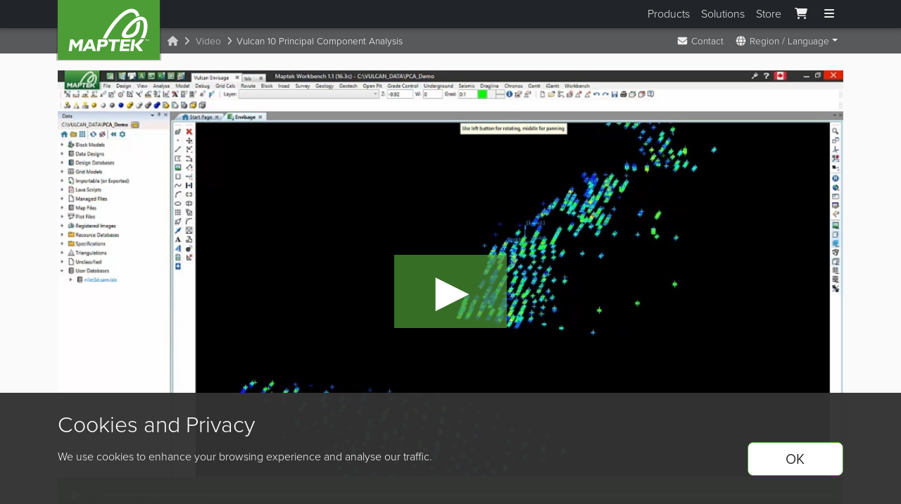

--- FILE ---
content_type: text/html; charset=UTF-8
request_url: https://www.maptek.com/video/vulcan-10-principal-component-analysis/
body_size: 125646
content:
<!DOCTYPE html>
<html lang="en"><!-- InstanceBegin template="/Templates/Maptek2015_en.dwt" codeOutsideHTMLIsLocked="false" -->

<head>
  <meta charset="UTF-8">
  <meta name="viewport" content="width=device-width, initial-scale=1">
<meta name="algolia-site-verification" content="E913A8431CB1EBC8" />

<link rel="icon" href="/images/core/favicon/icon.svg" type="image/svg+xml">
<link rel="icon" href="/images/core/favicon/favicon.ico" sizes="any">
<link rel="apple-touch-icon" href="/images/core/favicon/apple-touch-icon.png">
<link rel="manifest" href="/images/core/favicon/manifest.webmanifest">

<!-- <link rel="stylesheet" href="https://use.typekit.net/kkb1mca.css"> -->
<link rel="stylesheet" href="https://use.typekit.net/wek8tia.css">
<link rel="stylesheet" href="/dist/css/styles.css?cb=1677713282417">
<script src="/dist/js/autoBreadcrumbs.js?cb=1677713282417"></script>
<!-- Fontawesome v6 -->
<script src="https://kit.fontawesome.com/9192b33d8f.js" crossorigin="anonymous"></script>
<script type="text/javascript" src="https://cdn.amplitude.com/script/45bb348e12d55432f20587878058867f.experiment.js"></script>  <!-- InstanceBeginEditable name="doctitle" -->
  <title>Maptek -   Vulcan 10 Principal Component Analysis</title>
  <!-- InstanceEndEditable -->
  <link rel="alternate" type="application/rss+xml" title="Maptek News" href="http://feeds.feedburner.com/MaptekNews" />
  <link rel="canonical" href="https://www.maptek.com/video/vulcan-10-principal-component-analysis/" />
    <!-- InstanceBeginEditable name="meta" -->
  <meta name="description" content="The Principal Component Analysis option, new in Vulcan 10, is a technique to quickly transform related geological variables into unrelated principal components and back again.">
  <meta property="og:title" content="Vulcan 10 Principal Component Analysis" />
  <meta property="og:description"
    content="The Principal Component Analysis option, new in Vulcan 10, is a technique to quickly transform related geological variables into unrelated principal components and back again." />
  <meta property="og:url" content="https://www.maptek.com/video/vulcan-10-principal-component-analysis/" />
  <meta property="og:site_name" content="Maptek" />
  <meta property="og:image" content="https://embed-ssl.wistia.com/deliveries/6033c7b9e168898997ee69d4472bbd9f2c6ff052.jpg" />
  <meta property="og:video" content="https://fast.wistia.com/embed/medias/493u04py4s.jsonp" />
  <meta property="og:video:type" content="text/html" />
  <meta property="og:video:width" content="1280" />
  <meta property="og:video:height" content="720" />

  <!-- InstanceEndEditable -->
  <!-- InstanceBeginEditable name="head" -->
  <style>
    #featured-image-container {
      position: relative;
      width: 100%;
      background-color: #f2f2f2;
      aspect-ratio: 16/9;
    }

    #featured-image-container img {
      display: block;
      aspect-ratio: 16/9;
      object-fit: cover;
      width: 100%;
      height: 100%;
    }

    #play-button {
      position: absolute;
      top: 50%;
      left: 50%;
      width: 10rem;
      height: 6.5rem;
      background-color: rgba(77, 157, 55, 0.7);
      background-size: cover;
      transform: translate(-50%, -50%);
      cursor: pointer;
      display: flex;
      justify-content: center;
      align-items: center;
      transition: all ease-in-out 0.12s;
    }

    #play-button:hover {
      background-color: #67ba50ee;
    }

    .video-toolbar {
      position: absolute;
      bottom: 0;
      left: 0;
      width: 100%;
      background-color: #4d9d37cc;
      color: #fff;
      display: flex;
      align-items: center;
      padding-right: 8px;
      font-size: 14px;
      cursor: pointer;
    }


    #video-progress-container {
      flex-grow: 1;
      height: 2px;
      background-color: #4d9d37;
      margin: 0 10px;
      position: relative;
    }

    #video-progress-bar {
      position: absolute;
      background-color: #fff;
      width: 100%;
      height: 100%;
    }

    .video-toolbar button {
      background: none;
      border: none;
      color: #fff;
      font-size: 16px;
      padding: 8px;
      cursor: pointer;
    }

    .video-toolbar button:hover,
    .video-toolbar button:focus {
      background-color: rgba(0, 0, 0, 0.3);
    }

    #video-time {
      margin: 0 10px;
    }
  </style>
  <!-- InstanceEndEditable -->
</head>

<body>
  <noscript><iframe src="https://www.googletagmanager.com/ns.html?id=GTM-PH7MWZ" height="0" width="0"
        style="display:none;visibility:hidden"></iframe></noscript>
<script src="/dist/js/gtmCookie.js?cb=1677713282417"></script>

<a href="#main-content" style="visibility: hidden; position: absolute;">Skip to main content</a>

<div class="modal fade-out" id="fullscreenMenu" tabindex="-1" aria-labelledby="fullscreenMenuLabel" aria-hidden="true"
    role="dialog">
    <div class="modal-dialog modal-fullscreen">
        <div class="modal-content">
            <div class="container">
                <div class="logo-cont">
                    <a class="brand logo-maptek _menu_link" href="/">
                        <img alt="Maptek" src="/images/core/maptek_logo.svg" width="100%" height="100%">
                    </a>
                </div>
                <div class="modal-header">
                    <button type="button" id="close-button" class="btn-close btn-close-white" data-bs-dismiss="modal"
                        aria-label="Close"></button>
                    <h5 class="modal-title d-none" id="fullscreenMenuLabel">Menu</h5>
                </div>
            </div>
            <div class="modal-body">
                <div class="container">
                    <div class="footer--v12">
                        <!-- Search & quick links -->
                        <div class="row align-items-end gy-3 mb-5">
                            <div class="col-lg-5 col-xl-6">
                                <p class="h3 mt-0 mb-3">How can we help?</p>
                                <form action="/results.html" class="navbar-right" role="search" method="get">
                                    <div class="input-group">
                                        <input type="text" id="search_bar" name="addsearch" required
                                            class="form-control text" placeholder="search maptek.com"
                                            autocomplete="off">
                                        <button type="submit" name="sa" class="btn btn-primary">
                                            <i class="fas fa-search"></i> Search
                                        </button>
                                    </div>
                                </form>
                            </div>
                            <div class="col-lg-7 col-xl-6">
                                <div class="row row-cols-3 g-2 row-cols-sm-4 row-cols-md-6 justify-content-center">
                                    <div class="col">
                                        <a href="/support/" class="productCard menu_product_card_link"
                                            id="support-product-card-nav" aria-label="Support">
                                            <div class="productCard_inner">
                                                <div class="productCard_icon">
                                                    <i class="mi mi-maptek-support mi-72"></i>
                                                </div>
                                                <div class="productCard_labelCont">
                                                    <span class="productCard_label">Support</span>
                                                </div>
                                            </div>
                                        </a>
                                    </div>
                                    <div class="col">
                                        <a class="productCard menu_product_card_link" id="contact-product-card-nav"
                                            href="/contact/" aria-label="Contact">
                                            <div class="productCard_inner">
                                                <div class="productCard_icon">
                                                    <i class="mi mi-maptek-contact mi-72"></i>
                                                </div>
                                                <div class="productCard_labelCont">
                                                    <span class="productCard_label">Contact</span>
                                                </div>
                                            </div>
                                        </a>
                                    </div>
                                    <div class="col">
                                        <a href="/careers/" aria-label="Careers" id="careers-product-card-nav"
                                            class="productCard menu_product_card_link">
                                            <div class="productCard_inner">
                                                <div class="productCard_icon">
                                                    <i class="mi mi-maptek-careers mi-72"></i>
                                                </div>
                                                <div class="productCard_labelCont">
                                                    <span class="productCard_label">Careers</span>
                                                </div>
                                            </div>
                                        </a>
                                    </div>
                                    <div class="col">
                                        <a href="/contact/offices.html" id="offices-product-card-nav"
                                            class="productCard menu_product_card_link">
                                            <div class="productCard_inner">
                                                <div class="productCard_icon">
                                                    <i class="mi mi-maptek-offices mi-72"></i>
                                                </div>
                                                <div class="productCard_labelCont">
                                                    <span class="productCard_label">Offices</span>
                                                </div>
                                            </div>
                                        </a>
                                    </div>
                                    <div class="col">
                                        <a href="/training/" class="productCard menu_product_card_link"
                                            id="training-product-card-nav" aria-label="Training">
                                            <div class="productCard_inner">
                                                <div class="productCard_icon">
                                                    <i class="mi mi-maptek-training mi-72"></i>
                                                </div>
                                                <div class="productCard_labelCont">
                                                    <span class="productCard_label">Training</span>
                                                </div>
                                            </div>
                                        </a>
                                    </div>
                                    <div class="col">
                                        <a href="/account/" id="maptek-account-product-card-nav"
                                            class="productCard menu_product_card_link productCard--secondary">
                                            <div class="productCard_inner">
                                                <div class="productCard_icon">
                                                    <i class="mi mi-maptek-account mi-72"></i>
                                                </div>
                                                <div class="productCard_labelCont">
                                                    <div class="productCard_biglabel">Maptek<br>Account</div>
                                                </div>
                                            </div>
                                        </a>
                                    </div>
                                </div>
                            </div>
                        </div>
                        <!-- Tab section for Products / Solutions -->
                        <div class="d-none d-md-block">
                            <ul class="nav nav-tabs justify-content-center mb-3" id="menu-tab" role="tablist">
                                <li class="nav-item" role="presentation">
                                    <a class="nav-link active" id="products-tab-button" data-bs-toggle="tab"
                                        href="#tabs-products" role="tab" aria-controls="tabs-products"
                                        aria-selected="true">Products</a>
                                </li>
                                <li class="nav-item" role="presentation">
                                    <a class="nav-link" id="solutions-tab-button" data-bs-toggle="tab"
                                        href="#tabs-solutions" role="tab" aria-controls="tabs-solutions"
                                        aria-selected="false">Solutions</a>
                                </li>
                            </ul>
                            <div class="tab-content mb-4" id="menu-tabContent">
                                <div class="tab-pane fade show active" id="tabs-products" role="tabpanel"
                                    aria-labelledby="tabs-products-tab">
                                    <!-- Products -->
                                    <div class="row d-none d-xl-flex">
                                        <div class="col-12 col-lg-3">
                                            <a href="/products/vestrex/" class="products-hero-link">
                                                <div class="products-hero">
                                                    <div class="m-box no-hover pb-1">
                                                        <div class="m-product-icon">
                                                            <i class="mi mi-vestrex mi-32"></i>
                                                        </div>
                                                        <div class="m-product-body">
                                                            <h4>Vestrex</h4>
                                                            <div class="text-grey-300 small">
                                                                Automation & orchestration for strategic decision making
                                                            </div>
                                                        </div>
                                                    </div>
                                                    <div class="d-flex flex-column gap-1">
                                                        <div class="d-flex px-2 align-items-center">
                                                            <i class="mi mi-32 mi-mds"></i>
                                                            <div class="m-box no-hover pb-0">
                                                                <div class="m-product-body">
                                                                    <div class="text-grey-300">MDS</div>
                                                                    <p>
                                                                        Maptek Data System
                                                                    </p>
                                                                </div>
                                                            </div>
                                                        </div>
                                                        <div class="d-flex px-2 align-items-center">
                                                            <i class="mi mi-32 mi-mcf"></i>
                                                            <div class="m-box no-hover pb-0">
                                                                <div class="m-product-body">
                                                                    <div class="text-grey-300">MCF</div>
                                                                    <p>
                                                                        Maptek Compute Framework
                                                                    </p>
                                                                </div>
                                                            </div>
                                                        </div>
                                                        <div class="d-flex px-2 align-items-center">
                                                            <i class="mi mi-32 mi-moe"></i>
                                                            <div class="m-box no-hover">
                                                                <div class="m-product-body">
                                                                    <div class="text-grey-300">MOE</div>
                                                                    <p>
                                                                        Maptek Orchestration Environment
                                                                    </p>
                                                                </div>
                                                            </div>
                                                        </div>
                                                    </div>
                                                    <div class="px-2">
                                                        <p class="mb-0 text-grey-300">Join our early access program to
                                                            unlock value
                                                            for
                                                            your
                                                            organisation.</p>
                                                        <button class="btn btn-link text-end text-grey-300">Learn
                                                            more</button>
                                                    </div>
                                                </div>
                                            </a>
                                        </div>
                                        <div class="col-12 col-lg-9">
                                            <div class="gy-0 gx-3 row row-cols-2 row-cols-lg-3 py-2">
                                                <div class="col">
                                                    <a class="td-none _menu_link" id="product-vulcan"
                                                        href="/products/vulcan/">
                                                        <div class="m-box">
                                                            <div class="m-product-icon">
                                                                <i class="mi mi-vulcan mi-32"></i>
                                                            </div>
                                                            <div class="m-product-body">
                                                                <h4>Vulcan</h4>
                                                                <p>
                                                                    3D mine planning & geological modelling
                                                                </p>
                                                            </div>
                                                        </div>
                                                    </a>
                                                </div>
                                                <div class="col">
                                                    <a class="td-none _menu_link" id="product-blastlogic"
                                                        href="/products/blastlogic/">
                                                        <div class="m-box">
                                                            <div class="m-product-icon">
                                                                <i class="mi mi-blastlogic mi-32"></i>
                                                            </div>
                                                            <div class="m-product-body">
                                                                <h4>BlastLogic</h4>
                                                                <p>
                                                                    Drill & blast management
                                                                </p>
                                                            </div>
                                                        </div>
                                                    </a>
                                                </div>
                                                <div class="col">
                                                    <a class="td-none _menu_link" id="product-scanners"
                                                        href="/products/scanners/">
                                                        <div class="m-box">
                                                            <div class="m-product-icon">
                                                                <i class="mi mi-scanner mi-32"></i>
                                                            </div>
                                                            <div class="m-product-body">
                                                                <h4>Laser Scanners</h4>
                                                                <p>3D laser scanning & imaging</p>
                                                            </div>
                                                        </div>
                                                    </a>
                                                </div>
                                                <div class="col">
                                                    <a class="td-none _menu_link" id="product-geologycore"
                                                        href="/products/geologycore/">
                                                        <div class="m-box">
                                                            <div class="m-product-icon">
                                                                <i class="mi mi-geologycore mi-32"></i>
                                                            </div>
                                                            <div class="m-product-body">
                                                                <h4>GeologyCore</h4>
                                                                <p>
                                                                    Streamlined geological modelling workflow
                                                                </p>
                                                            </div>
                                                        </div>
                                                    </a>
                                                </div>
                                                <div class="col">
                                                    <a class="td-none _menu_link" id="product-evolution"
                                                        href="/products/evolution/">
                                                        <div class="m-box">
                                                            <div class="m-product-icon">
                                                                <i class="mi mi-evolution mi-32"></i>
                                                            </div>
                                                            <div class="m-product-body">
                                                                <h4>Evolution</h4>
                                                                <p>Interconnected mine scheduling</p>
                                                            </div>
                                                        </div>
                                                    </a>
                                                </div>
                                                <div class="col">
                                                    <a class="td-none _menu_link" id="product-pointstudio"
                                                        href="/products/pointstudio/">
                                                        <div class="m-box">
                                                            <div class="m-product-icon">
                                                                <i class="mi mi-pointstudio mi-32"></i>
                                                            </div>
                                                            <div class="m-product-body">
                                                                <h4>PointStudio</h4>
                                                                <p>Point cloud processing & analysis</p>
                                                            </div>
                                                        </div>
                                                    </a>
                                                </div>
                                                <div class="col">
                                                    <a class="td-none _menu_link" id="product-domainmcf"
                                                        href="/products/domainmcf/">
                                                        <div class="m-box">
                                                            <div class="m-product-icon">
                                                                <i class="mi mi-domainmcf mi-32"></i>
                                                            </div>
                                                            <div class="m-product-body">
                                                                <h4>DomainMCF</h4>
                                                                <p>
                                                                    Machine learning assisted domain modelling
                                                                </p>
                                                            </div>
                                                        </div>
                                                    </a>
                                                </div>
                                                <div class="col">
                                                    <a class="td-none _menu_link" id="product-visionv2x"
                                                        href="/products/visionv2x/">
                                                        <div class="m-box">
                                                            <div class="m-product-icon"><i
                                                                    class="mi mi-visionmmp mi-32"></i>
                                                            </div>
                                                            <div class="m-product-body">
                                                                <h4>VisionV2X</h4>
                                                                <p>Reliable proximity awareness underground</p>
                                                            </div>
                                                        </div>
                                                    </a>
                                                </div>
                                                <div class="col">
                                                    <a class="td-none _menu_link" id="product-sentry"
                                                        href="/products/sentry/">
                                                        <div class="m-box">
                                                            <div class="m-product-icon">
                                                                <i class="mi mi-sentry mi-32"></i>
                                                            </div>
                                                            <div class="m-product-body">
                                                                <h4>Sentry</h4>
                                                                <p>
                                                                    LiDAR-based stability & convergence monitoring
                                                                </p>
                                                            </div>
                                                        </div>
                                                    </a>
                                                </div>
                                                <div class="col">
                                                    <a class="td-none _menu_link" id="product-resource-tracking"
                                                        href="/products/resource_tracking/">
                                                        <div class="m-box">
                                                            <div class="m-product-icon"><i class="mi mi-mrt mi-32"></i>
                                                            </div>
                                                            <div class="m-product-body">
                                                                <h4>Maptek Resource Tracking</h4>
                                                                <p>Material tracking & reconciliation systems</p>
                                                            </div>
                                                        </div>
                                                    </a>
                                                </div>
                                                <div class="col">
                                                    <a class="td-none _menu_link" id="product-geospatial-manager"
                                                        href="/products/geospatial_manager/">
                                                        <div class="m-box">
                                                            <div class="m-product-icon"><i
                                                                    class="mi mi-geospatial-manager mi-32"></i></div>
                                                            <div class="m-product-body">
                                                                <h4>GeoSpatial Manager</h4>
                                                                <p>Dynamic survey surface updates</p>
                                                            </div>
                                                        </div>
                                                    </a>
                                                </div>
                                                <div class="col">
                                                    <a class="td-none _menu_link" id="product-pointmodeller"
                                                        href="/products/pointmodeller/">
                                                        <div class="m-box">
                                                            <div class="m-product-icon"><i
                                                                    class="mi mi-pointmodeller mi-32"></i>
                                                            </div>
                                                            <div class="m-product-body">
                                                                <h4>PointModeller</h4>
                                                                <p>Derive value from airborne or mobile sensor data</p>
                                                            </div>
                                                        </div>
                                                    </a>
                                                </div>
                                            </div>
                                        </div>
                                    </div>
                                    <div class="row row-cols-md-2 row-cols-xl-4 gy-3 d-xl-none">
                                        <div class="col d-flex flex-column gap-2">
                                            <a href="/products/vestrex/" class="products-hero-link">
                                                <div class="products-hero">
                                                    <div class="m-box no-hover pb-1">
                                                        <div class="m-product-icon">
                                                            <i class="mi mi-vestrex mi-32"></i>
                                                        </div>
                                                        <div class="m-product-body">
                                                            <h4>Vestrex</h4>
                                                            <div class="text-grey-300 small">
                                                                Automation & orchestration for strategic decision making
                                                            </div>
                                                        </div>
                                                    </div>
                                                    <div class="d-flex flex-column gap-1">
                                                        <div class="d-flex px-2 align-items-center">
                                                            <i class="mi mi-32 mi-mds"></i>
                                                            <div class="m-box no-hover pb-0">
                                                                <div class="m-product-body no-hover">
                                                                    <div class="text-grey-300">MDS</div>
                                                                    <p>
                                                                        Maptek Data System
                                                                    </p>
                                                                </div>
                                                            </div>
                                                        </div>
                                                        <div class="d-flex px-2 align-items-center">
                                                            <i class="mi mi-32 mi-mcf"></i>
                                                            <div class="m-box no-hover pb-0">
                                                                <div class="m-product-body no-hover">
                                                                    <div class="text-grey-300">MCF</div>
                                                                    <p>
                                                                        Maptek Compute Framework
                                                                    </p>
                                                                </div>
                                                            </div>
                                                        </div>
                                                        <div class="d-flex px-2 align-items-center">
                                                            <i class="mi mi-32 mi-moe"></i>
                                                            <div class="m-box no-hover">
                                                                <div class="m-product-body no-hover">
                                                                    <div class="text-grey-300">MOE</div>
                                                                    <p>
                                                                        Maptek Orchestration Environment
                                                                    </p>
                                                                </div>
                                                            </div>
                                                        </div>
                                                    </div>
                                                    <div class="px-2">
                                                        <p class="mb-0 text-grey-300">Join our early access program to
                                                            unlock value
                                                            for
                                                            your
                                                            organisation.</p>
                                                        <p>
                                                            <button class="btn btn-link text-grey-300">Learn
                                                                more</button>
                                                        </p>

                                                    </div>
                                                </div>
                                            </a>
                                            <a class="td-none _menu_link" id="product-blastlogic"
                                                href="/products/blastlogic/">
                                                <div class="m-box">
                                                    <div class="m-product-icon">
                                                        <i class="mi mi-blastlogic mi-32"></i>
                                                    </div>
                                                    <div class="m-product-body">
                                                        <h4>BlastLogic</h4>
                                                        <p>
                                                            Drill & blast management
                                                        </p>
                                                    </div>
                                                </div>
                                            </a>
                                            <a class="td-none _menu_link" id="product-evolution"
                                                href="/products/evolution/">
                                                <div class="m-box">
                                                    <div class="m-product-icon">
                                                        <i class="mi mi-evolution mi-32"></i>
                                                    </div>
                                                    <div class="m-product-body">
                                                        <h4>Evolution</h4>
                                                        <p>Interconnected mine scheduling<br /><br class="d-lg-none" />
                                                        </p>
                                                    </div>
                                                </div>
                                            </a>
                                            <a class="td-none _menu_link" id="product-visionv2x"
                                                href="/products/visionv2x/">
                                                <div class="m-box">
                                                    <div class="m-product-icon"><i class="mi mi-visionmmp mi-32"></i>
                                                    </div>
                                                    <div class="m-product-body">
                                                        <h4>VisionV2X</h4>
                                                        <p>Reliable proximity awareness underground</p>
                                                    </div>
                                                </div>
                                            </a>
                                            <a class="td-none _menu_link" id="product-geospatial-manager"
                                                href="/products/geospatial_manager/">
                                                <div class="m-box">
                                                    <div class="m-product-icon"><i
                                                            class="mi mi-geospatial-manager mi-32"></i></div>
                                                    <div class="m-product-body">
                                                        <h4>GeoSpatial Manager</h4>
                                                        <p>Dynamic survey surface updates</p>
                                                    </div>
                                                </div>
                                            </a>
                                        </div>
                                        <div class="col d-flex flex-column gap-2">
                                            <a class="td-none _menu_link" id="product-vulcan" href="/products/vulcan/">
                                                <div class="m-box">
                                                    <div class="m-product-icon">
                                                        <i class="mi mi-vulcan mi-32"></i>
                                                    </div>
                                                    <div class="m-product-body">
                                                        <h4>Vulcan</h4>
                                                        <p>
                                                            3D mine planning & geological modelling
                                                        </p>
                                                    </div>
                                                </div>
                                            </a>
                                            <a class="td-none _menu_link" id="product-geologycore"
                                                href="/products/geologycore/">
                                                <div class="m-box">
                                                    <div class="m-product-icon">
                                                        <i class="mi mi-geologycore mi-32"></i>
                                                    </div>
                                                    <div class="m-product-body">
                                                        <h4>GeologyCore</h4>
                                                        <p>
                                                            Streamlined geological modelling workflow
                                                        </p>
                                                    </div>
                                                </div>
                                            </a>
                                            <a class="td-none _menu_link" id="product-domainmcf"
                                                href="/products/domainmcf/">
                                                <div class="m-box">
                                                    <div class="m-product-icon">
                                                        <i class="mi mi-domainmcf mi-32"></i>
                                                    </div>
                                                    <div class="m-product-body">
                                                        <h4>DomainMCF</h4>
                                                        <p>
                                                            Machine learning assisted domain modelling
                                                        </p>
                                                    </div>
                                                </div>
                                            </a>
                                            <a class="td-none _menu_link" id="product-resource-tracking"
                                                href="/products/resource_tracking/">
                                                <div class="m-box">
                                                    <div class="m-product-icon"><i class="mi mi-mrt mi-32"></i>
                                                    </div>
                                                    <div class="m-product-body">
                                                        <h4>Maptek Resource Tracking</h4>
                                                        <p>Material tracking & reconciliation systems</p>
                                                    </div>
                                                </div>
                                            </a>
                                            <a class="td-none _menu_link" id="product-scanners"
                                                href="/products/scanners/">
                                                <div class="m-box">
                                                    <div class="m-product-icon">
                                                        <i class="mi mi-scanner mi-32"></i>
                                                    </div>
                                                    <div class="m-product-body">
                                                        <h4>Laser Scanners</h4>
                                                        <p>3D laser scanning & imaging</p>
                                                    </div>
                                                </div>
                                            </a>
                                            <a class="td-none _menu_link" id="product-pointstudio"
                                                href="/products/pointstudio/">
                                                <div class="m-box">
                                                    <div class="m-product-icon">
                                                        <i class="mi mi-pointstudio mi-32"></i>
                                                    </div>
                                                    <div class="m-product-body">
                                                        <h4>PointStudio</h4>
                                                        <p>Point cloud processing & analysis</p>
                                                    </div>
                                                </div>
                                            </a>
                                            <a class="td-none _menu_link" id="product-sentry" href="/products/sentry/">
                                                <div class="m-box">
                                                    <div class="m-product-icon">
                                                        <i class="mi mi-sentry mi-32"></i>
                                                    </div>
                                                    <div class="m-product-body">
                                                        <h4>Sentry</h4>
                                                        <p>
                                                            LiDAR-based stability & convergence monitoring
                                                        </p>
                                                    </div>
                                                </div>
                                            </a>
                                            <a class="td-none _menu_link" id="product-pointmodeller"
                                                href="/products/pointmodeller/">
                                                <div class="m-box">
                                                    <div class="m-product-icon"><i
                                                            class="mi mi-pointmodeller mi-32"></i>
                                                    </div>
                                                    <div class="m-product-body">
                                                        <h4>PointModeller</h4>
                                                        <p>Derive value from airborne or mobile sensor data</p>
                                                    </div>
                                                </div>
                                            </a>
                                        </div>
                                    </div>
                                </div>
                                <div class="tab-pane fade" id="tabs-solutions" role="tabpanel"
                                    aria-labelledby="tabs-solutions-tab">
                                    <div class="row row-cols-2 row-cols-lg-3 py-2">
                                        <div class="col">
                                            <a class="td-none _menu_link" id="exploration-solution"
                                                href="/solutions/exploration_and_geology.html">
                                                <div class="m-box">
                                                    <div class="m-product-body">
                                                        <h4>Exploration &amp; Geology</h4>
                                                        <p>Fully utilise your exploration data to build more accurate
                                                            models and estimations to better inform mine planning.</p>
                                                        <a href="/solutions/exploration_and_geology.html"
                                                            class="btn btn-link btn-sm mt-2 alignright">Learn More</a>
                                                    </div>
                                                </div>
                                            </a>
                                        </div>
                                        <div class="col">
                                            <a class="td-none _menu_link" id="planning-solution"
                                                href="/solutions/planning_and_design.html">
                                                <div class="m-box">
                                                    <div class="m-product-body">
                                                        <h4>Planning &amp; Design</h4>
                                                        <p>Build and evaluate a variety of mine scenarios to ensure you
                                                            produce operationally viable plans and schedules.</p>
                                                        <a href="/solutions/planning_and_design.html"
                                                            class="btn btn-link btn-sm mt-2 alignright">Learn More</a>
                                                    </div>
                                                </div>
                                            </a>
                                        </div>
                                        <div class="col">
                                            <a class="td-none _menu_link" id="operations-solution"
                                                href="/solutions/operations_and_production.html">
                                                <div class="m-box">
                                                    <div class="m-product-body">
                                                        <h4>Operations &amp; Production</h4>
                                                        <p>Keep track of key activities across your processes to
                                                            continually
                                                            increase production, efficiency and safety.</p>
                                                        <a href="/solutions/operations_and_production.html"
                                                            class="btn btn-link btn-sm mt-2 alignright">Learn More</a>
                                                    </div>
                                                </div>
                                            </a>
                                        </div>
                                    </div>
                                </div>
                            </div>
                        </div>
                        <!-- Nav Links -->
                        <div class="footer__navLinks row row-cols-1 row-cols-md-2 row-cols-lg-5">
                            <div class="col d-md-none">
                                <h4><a class="_menu_link" id="menu-link-products" href="/products/">Products</a></h4>
                                <div class="nav-links">
                                    <a class="_menu_link" id="menu-link-vulcan" href="/products/vulcan/"><i
                                            class="mi mi-vulcan"></i>Vulcan</a>
                                    <a class="_menu_link" id="menu-link-scanners" href="/products/scanners/"><i
                                            class="mi mi-scanner"></i>Laser
                                        Scanners</a>
                                    <a class="_menu_link" id="menu-link-pointstudio" href="/products/pointstudio/"><i
                                            class="mi mi-pointstudio"></i>PointStudio</a>
                                    <a class="_menu_link" id="menu-link-blastlogic" href="/products/blastlogic/"><i
                                            class="mi mi-blastlogic"></i>BlastLogic</a>
                                    <a class="_menu_link" id="menu-link-evolution" href="/products/evolution/"><i
                                            class="mi mi-evolution"></i>Evolution</a>
                                    <a class="_menu_link" id="menu-link-sentry" href="/products/sentry/"><i
                                            class="mi mi-sentry"></i>Sentry</a>
                                    <a class="_menu_link" id="menu-link-geologycore" href="/products/geologycore/"><i
                                            class="mi mi-geologycore"></i>GeologyCore</a>
                                    <a class="_menu_link" id="menu-link-gsm" href="/products/geospatial_manager/"><i
                                            class="mi mi-geospatial-manager"></i>GeoSpatial Manager</a>
                                    <a class="_menu_link" id="menu-link-visionv2x" href="/products/visionv2x/"><i
                                            class="mi mi-visionmmp"></i>VisionV2X</a>
                                    <a class="_menu_link" id="menu-link-domainmcf" href="/products/domainmcf/"><i
                                            class="mi mi-domainmcf"></i>DomainMCF</a>
                                    <a class="_menu_link" id="menu-link-pointmodeller"
                                        href="/products/pointmodeller/"><i
                                            class="mi mi-pointmodeller"></i>PointModeller</a>
                                    <a class="_menu_link" id="menu-link=mrt" href="/products/resource_tracking/"><i
                                            class="mi mi-mrt"></i>Resource Tracking</a>
                                </div>
                                <h4>Cloud Ecosystem</h4>
                                <div class="nav-links">
                                    <a class="_menu_link" id="menu-link-vestrex" href="/products/vestrex/"><i
                                            class="mi mi-vestrex"></i>Vestrex</a>
                                    <a class="_menu_link" id="menu-link-mds" href="/products/vestrex/index.html#mds"><i
                                            class="mi mi-mds"></i>MDS</a>
                                    <a class="_menu_link" id="menu-link-mcf" href="/products/vestrex/index.html#mcf"><i
                                            class="mi mi-mcf"></i>MCF</a>
                                    <a class="_menu_link" id="menu-link-moe" href="/products/vestrex/index.html#moe"><i
                                            class="mi mi-moe"></i>MOE</a>
                                </div>
                            </div>
                            <div class="col">
                                <h4><a class="_menu_link" id="menu-link-training" href="/training/">Training</a></h4>
                                <div class="nav-links">
                                    <a class="_menu_link" id="menu-link-online-training" href="/training/online/"><i
                                            class="fas fa-globe"></i>Online
                                        Training</a>
                                    <a class="_menu_link" id="menu-link-training-au" href="/training/australia.html"><i
                                            class="fas fa-globe-asia"></i>Australia</a>
                                    <a class="_menu_link" id="menu-link-training-na" href="/training/north_america/"><i
                                            class="fas fa-globe-americas"></i>North America</a>
                                    <a class="_menu_link" id="menu-link-training-eu" href="/training/europe/"><i
                                            class="fas fa-globe-europe"></i>Europe</a>
                                    <a class="_menu_link" id="menu-link-training-rsa"
                                        href="/training/south_africa.html"><i class="fas fa-globe-africa"></i>Southern
                                        Africa</a>
                                    <a class="_menu_link" id="menu-link-training-mx" href="/mx/capacitacion/"><i
                                            class="fas fa-globe-americas"></i>Mexico
                                        <small>(Spanish)</small></a>
                                    <a class="_menu_link" id="menu-link-training-sa" href="/cl/capacitacion/"><i
                                            class="fas fa-globe-americas"></i>South America
                                        <small>(Spanish)</small></a>
                                </div>
                            </div>
                            <div class="col">
                                <div class="d-md-none">
                                    <h4><a class="_menu_link" id="menu-link-solutions" href="/solutions">Solutions</a>
                                    </h4>
                                    <div class="nav-links">
                                        <a class="_menu_link" id="menu-link-exploration"
                                            href="/solutions/exploration_and_geology.html"><i
                                                class="fa-solid fa-mountains"></i>Exploration &amp; Geology</a>
                                        <a class="_menu_link" id="menu-link-planning"
                                            href="/solutions/planning_and_design.html"><i
                                                class="fa-solid fa-pen-ruler"></i>Planning
                                            &amp; Design</a>
                                        <a class="_menu_link" id="menu-link-operations"
                                            href="/solutions/operations_and_production.html"><i
                                                class="fak fa-mine-truck"></i>Operations &amp;
                                            Production</a>
                                    </div>
                                </div>
                                <h4><a class="_menu_link" id="menu-link-services" href="/services">Services</a></h4>
                                <div class="nav-links">
                                    <a class="_menu_link" id="menu-link-consulting" href="/services/consulting.html"><i
                                            class="fas fa-user-tie"></i>Consulting</a>
                                </div>
                                <h4><a class="_menu_link" id="menu-link-video" href="/video">Videos</a></h4>
                                <div class="nav-links">
                                    <a class="_menu_link" id="menu-link-webinars" href="/video/webinars.html"><i
                                            class="fas fa-desktop"></i>Webinars</a>
                                    <a class="_menu_link" id="menu-link-solution-vids" href="/video/solution.html"><i
                                            class="fas fa-video-plus"></i>Solution Videos</a>
                                    <a class="_menu_link" id="menu-link-how-to-vids" href="/video/how_to.html"><i
                                            class="fas fa-clapperboard-play"></i>How To
                                        Videos</a>
                                </div>
                            </div>
                            <div class="col">
                                <h4>
                                    <a class="_menu_link" id="menu-link-news-title" href="/news">News</a> and
                                    <a class="_menu_link" id="menu-link-events-title" href="/events/">Events</a>
                                </h4>
                                <div class="nav-links">
                                    <a class="_menu_link" id="menu-link-news" href="/news/"><i
                                            class="fas fa-newspaper"></i>News</a>
                                    <a class="_menu_link" id="menu-link-blogs" href="/blogs/"><i
                                            class="fas fa-rss"></i>Blogs</a>
                                    <a class="_menu_link" id="menu-link-events" href="/events/"><i
                                            class="fas fa-calendar"></i>Upcoming Events</a>
                                </div>
                                <h4>Resources</h4>
                                <div class="nav-links">
                                    <a class="_menu_link" id="menu-link-forge" href="/forge/"><i
                                            class="fas fa-book-open"></i>Forge
                                        Newsletter</a>
                                    <a class="_menu_link" id="menu-link-case-studies" href="/case_studies"><i
                                            class="fa-solid fa-book"></i>Case Studies</a>
                                    <a class="_menu_link" id="menu-link-labs" href="https://labs.maptek.com/"><i
                                            class="mi mi-maptek-labs-white"></i>Maptek
                                        Labs</a>
                                </div>
                            </div>

                            <div class="col">
                                <h4><a class="_menu_link" id="menu-link-about" href="/about/">Our Story</a></h4>
                                <div class="nav-links">
                                    <a class="_menu_link" id="menu-link-history" href="/about/our_history.html"><i
                                            class="mi mi-maptek-white"></i>Our
                                        History</a>
                                    <a class="_menu_link" id="menu-link-future" href="/about/our_future.html"><i
                                            class="fa-solid fa-sun-bright"></i>Our
                                        Future</a>
                                    <a class="_menu_link" id="menu-link-collab" href="/about/collaboration/"><i
                                            class="fa-solid fa-handshake"
                                            style="transform: rotate(-45deg)"></i>Collaboration</a>
                                </div>
                                <h4><a class="_menu_link" id="menu-link-careers-title"
                                        href="/careers/">Opportunities</a></h4>
                                <div class="nav-links">
                                    <a class="_menu_link" id="menu-link-careers" href="/careers/"><i
                                            class="fa-solid fa-helmet-safety"></i>Careers</a>
                                    <a class="_menu_link" id="menu-link-internships"
                                        href="/careers/internships/index.html"><i
                                            class="fa-solid fa-graduation-cap"></i>Intern Programs</a>
                                    <a class="_menu_link" id="menu-link-university-engagement"
                                        href="/about/collaboration/universities.html"><i
                                            class="fa-solid fa-building-columns"></i>University Engagement</a>
                                </div>
                            </div>
                            <div class="col">
                                <h4><a class="_menu_link" id="menu-link-company" href="/about/">Company <span
                                            class="d-lg-none d-xl-inline">and Culture</span></a></h4>
                                <div class="nav-links">
                                    <a class="_menu_link" id="menu-link-offices" href="/contact/offices.html"><i
                                            class="fa-solid fa-building"></i>Maptek
                                        Offices</a>
                                    <a class="_menu_link" id="menu-link-partners"
                                        href="/about/collaboration/partnerships.html"><i
                                            class="fa fa-handshake"></i>Partners</a>
                                    <a class="_menu_link" id="menu-link-resellers" href="/contact/resellers.html"><i
                                            class="fa-solid fa-store"></i>Resellers</a>
                                    <a class="_menu_link" id="menu-link-principles" href="/about/principles.html"><i
                                            class="fa-solid fa-list-ul"></i>Maptek
                                        Principles</a>
                                    <a class="_menu_link" id="menu-link-community" href="/about/community.html"><i
                                            class="fa-solid fa-user-group-simple"></i>Community</a>
                                    <a class="_menu_link" id="menu-link-awards" href="/about/awards.html"><i
                                            class="fa-solid fa-award"></i>Awards &amp;
                                        Accreditations</a>
                                </div>

                            </div>
                        </div>
                    </div>
                </div>
            </div>
        </div>
    </div>
</div>
</div>
<div class="fixed-top" id="mainNav">
    <div class="navbar navbar-expand-md navbar-main navbar-dark bg-dark">
        <div class="container">
            <div class="logo-cont">
                <a class="brand logo-maptek _menu_link" id="maptekLogo" href="/">
                    <img alt="Maptek" src="/images/core/maptek_logo.svg" width="100%" height="100%">
                </a>
            </div>
            <div class="navbar-header navbar-spacing justify-content-end">
                <div style="display: flex; align-items: center; justify-content: end; gap: 0.5rem;">
                    <a href="https://store.maptek.com" id="store-topnav-mobile" class="d-none d-md-none">
                        <i id="store-cartIcon-topnav-mobile" class="fas fa-fw fa-cart-shopping text-white"
                            style="font-size: 19px; padding-top: 4px;"></i>
                        <div id="cart-badge-mobile-170924"
                            style="display: none; background-color: rgb(183, 33, 38);color: white;font-size: 12px;min-width: 18px;min-height: 18px;justify-content: center;align-items: center;border-radius: 100%;position: absolute;top: 0px; transform: translate(85%, -0%);">
                        </div>
                    </a>
                    <button type="button" data-bs-toggle="modal" data-bs-target="#fullscreenMenu" class="navbar-toggler"
                        aria-label="Toggle menu">
                        <span class="navbar-toggler-icon"></span>
                    </button>
                </div>
            </div>

            <div id="navbar-collapse-1" class="navbar-collapse collapse">
                <ul class="nav navbar-nav navbar-right hidden-xs" id="search_nav">
                    <li class="nav-item">
                        <a class="nav-link _menu_link" id="products-topnav" onclick="products()" href="#"
                            data-bs-toggle="modal" data-bs-target="#fullscreenMenu">Products</a>
                    </li>
                    <li class="nav-item">
                        <a class="nav-link _menu_link" id="solutions-topnav" onclick="solutions()" href="#"
                            data-bs-toggle="modal" data-bs-target="#fullscreenMenu">Solutions</a>
                    </li>
                    <li class="nav-item d-none" id="storeTextNavItem">
                        <a class="nav-link _menu_link" id="storeText-topnav" href="https://store.maptek.com">Store</a>
                    </li>
                    <li class="nav-item relative d-none" id="storeCartNavItem" style="position: relative;">
                        <a href="https://store.maptek.com" class="nav-link menu-icon _menu_link" id="store-topnav">
                            <i id="store-cartIcon-topnav" class="fas fa-fw fa-cart-shopping"></i>
                            <div id="cart-badge"
                                style="background-color: #b72126; color: white; width: fit-content; width: fit-content; font-size: 12px; min-width: 18px; min-height: 18px; display: none; justify-content: center; border-radius: 100%; position: absolute; top: 0; right: 0; transform: translateY(-25%); transform: translateX(0%);">
                            </div>
                        </a>

                    </li>

                    <li class="nav-item dropdown yamm-fw">
                        <a href="#" data-bs-toggle="modal" data-bs-target="#fullscreenMenu"
                            class="nav-link menu-icon _menu_link" id="hamburger-topnav">
                            <i class="fas fa-fw fa-bars"></i>
                        </a>
                    </li>
                </ul>
                <form action="/results.html" class="navbar-form d-md-none d-lg-none d-xl-none" method="get">
                    <div class="input-group">
                        <input type="text" name="addsearch" required class="form-control text" placeholder="Search">
                        <span class="input-group-btn">
                            <button type="submit" name="sa" class="btn btn-primary" aria-label="Search">
                                <i class="fas fa-fw fa-search"></i>
                            </button>
                        </span>
                    </div>
                </form>
            </div>
        </div>
    </div>
</div>
</div>
<nav class="navbar navbar-dark navbar-expand navbar-sub">
    <div class="container w-100">
        <div class="col-md-8 col-lg-9 hidden-xs">
            <div class="b-crumb crumb-spacing">  <!-- InstanceBeginEditable name="Breadcrumb" -->
  <script type="text/javascript">
    breadcrumbs()
  </script>
  <!-- InstanceEndEditable -->
  </div>
</div>
<div class="col-md-4 col-lg-3">
    <ul class="navbar-nav justify-content-end">
        <li class="nav-item">
            <a class="nav-link breadcrumbsContact" id="breadcrumbs-contact" href="/contact/"><i
                    class="fas fa-fw fa-envelope"></i> Contact</a>
        </li>
        <li class="nav-item dropdown">
            <a class="nav-link dropdown-toggle" href="#" id="regionLanguageMenu" data-bs-toggle="dropdown"
                aria-expanded="false"><i class="fas fa-fw fa-globe"></i> Region / Language</a>
            <ul class="dropdown-menu" aria-labelledby="regionLanguageMenu" style="z-index: 1050;">
                <li>
                    <h6 class="dropdown-header"><strong class="fw-bold">English</strong></h6>
                </li>
                <li><a class="dropdown-item text-primary" href="/" id="breadcrumbs-global">Global site</a></li>
                <li></li>
                <li>
                    <h6 class="dropdown-header"><strong class="fw-bold">Español</strong> / <span
                            class="text-muted">Spanish</span></h6>
                </li>
                <li><a class="dropdown-item text-primary" href="/cl/" id="breadcrumbs-chile">Chile</a></li>
                <li><a class="dropdown-item text-primary" href="/mx/" id="breadcrumbs-mexico">México</a></li>
                <li></li>
                <li>
                    <h6 class="dropdown-header"><strong class="fw-bold">Français</strong> / <span
                            class="text-muted">French</span></h6>
                </li>
                <li><a class="dropdown-item text-primary" href="/fr/" id="breadcrumbs-canada">Canada</a></li>
                <li></li>
                <li>
                    <h6 class="dropdown-header"><strong class="fw-bold">Português</strong> / <span
                            class="text-muted">Portuguese</span></h6>
                </li>
                <li><a class="dropdown-item text-primary" href="/br/" id="breadcrumbs-brazil">Brazil</a></li>
                <li></li>
                <li>
                    <h6 class="dropdown-header"><strong class="fw-bold">Русский</strong> / <span
                            class="text-muted">Russian</span></h6>
                </li>
                <li><a class="dropdown-item text-primary" href="/ru/" id="breadcrumbs-russia">Казахстан <span
                            class="text-muted fs-6"> / Kazakhstan</span></a></li>
            </ul>
        </li>
    </ul>
</div>
</div>
</nav>  <!-- InstanceBeginEditable name="Body" -->
  <img src="https://embed-ssl.wistia.com/deliveries/6033c7b9e168898997ee69d4472bbd9f2c6ff052.jpg" data-addsearch="include" aria-hidden="true"
    class="visually-hidden"> <!-- feature image for addSearch results -->
  

      <div class="container pt-4">
                  <div id="featured-image-container">
            <img src="https://embed-ssl.wistia.com/deliveries/6033c7b9e168898997ee69d4472bbd9f2c6ff052.jpg?image_crop_resized=555x312"
              alt="Vulcan 10 Principal Component Analysis"
              srcset="https://embed-ssl.wistia.com/deliveries/6033c7b9e168898997ee69d4472bbd9f2c6ff052.jpg?image_crop_resized=1000x562 1000w, https://embed-ssl.wistia.com/deliveries/6033c7b9e168898997ee69d4472bbd9f2c6ff052.jpg?image_crop_resized=555x312 555w"
              sizes="(max-width: 640px) 555px, 1000px">

            <div id="play-button">
              <div style="font-size: 5rem; color: white;" class="text-center ps-1">
                &#x25BA;
              </div>
            </div>
            <div id="" class="d-none d-md-flex video-toolbar">
              <button id="play-pause-btn" style="font-size:1.4rem;" class="px-3" aria-label="Play video">&#x25BA;</button>
                            <div id="video-progress-container">
                <div id="video-progress-bar"></div>
              </div>
            </div>
          </div>
              </div>
            <div class="container mt-5 mb-4">
        <div class="row">
          <div class="col-sm-8 col-lg-9">
            <h2 class=" mt-2">
              Vulcan 10 Principal Component Analysis            </h2>
                        <p>The Principal Component Analysis option, new in Vulcan 10, is a technique to quickly transform related geological variables into unrelated principal components and back again.</p>
                </div>
      <div class="col-sm-4 col-lg-3">
        <div class="d-flex flex-column flex-shrink-0">
          
          <a href="/video" class="mb-2 btn btn-mdl-secondary no-hover">
            Videos Home
          </a>
          <button type="button"
            class="btn no-hover btn-primary"
            data-bs-toggle="modal" data-bs-target="#FormModal">
            <i class="fas fa-envelope"></i> Contact Maptek
          </button>
        </div>
      </div>
    </div>
  </div>
  <div class="bg-light mb-footer">
    <div class="container">
      <div class="topTag mb-3">Related Videos</div>
      <div class="row row-cols-1 row-cols-md-2 row-cols-xl-4 g-4 pb-5 mt-0">
        <div class="col"><div class="m-item-card"><img loading="lazy" src="https://embed-ssl.wistia.com/deliveries/6cd7dfa133165feaf3668ae641ec0042a89640e8.jpg?image_play_button=true&image_play_button_color=4d9d37e0&image_crop_resized=555x312" width="100%" class="img-fluid" alt="How to configure Vulcan Data Analyser templates"><div class="m-3"><a class="m-item-link" href="https://www.maptek.com/video/how-to-configure-vulcan-data-analyser-templates/"></a><h3>How to configure Vulcan Data Analyser templates</h3><div class="m-item-card-text clipped"><p>Learn to avoid repetition by creating templates in Vulcan Data Analyser for different data sources.</p></div></div></div></div><div class="col"><div class="m-item-card"><img loading="lazy" src="https://embed-ssl.wistia.com/deliveries/85ad6f4c28b6042a0c558d5e96385c5bde0715b4.jpg?image_play_button=true&image_play_button_color=4d9d37e0&image_crop_resized=555x312" width="100%" class="img-fluid" alt="How to resolve missing values compositing output in Vulcan"><div class="m-3"><a class="m-item-link" href="https://www.maptek.com/video/how-to-resolve-missing-values-compositing-output-in-vulcan/"></a><h3>How to resolve missing values compositing output in Vulcan</h3><div class="m-item-card-text clipped"><p>Learn to prevent missing composite fields by managing design files correctly in Vulcan.</p></div></div></div></div><div class="col"><div class="m-item-card"><img loading="lazy" src="https://embed-ssl.wistia.com/deliveries/980df18ba5da065b04c47db836b0c4ff.jpg?image_play_button=true&image_play_button_color=4d9d37e0&image_crop_resized=555x312" width="100%" class="img-fluid" alt="How to replace missing block model blocks in Vulcan"><div class="m-3"><a class="m-item-link" href="https://www.maptek.com/video/how-to-replace-missing-block-model-blocks-in-vulcan/"></a><h3>How to replace missing block model blocks in Vulcan</h3><div class="m-item-card-text clipped"><p>Learn how to generate missing blocks to fill data gaps within Vulcan block model extents.</p></div></div></div></div><div class="col"><div class="m-item-card"><img loading="lazy" src="https://embed-ssl.wistia.com/deliveries/d18218129491a4174441cb3b5637097eea1479ff.jpg?image_play_button=true&image_play_button_color=4d9d37e0&image_crop_resized=555x312" width="100%" class="img-fluid" alt="How to replace missing block model blocks with bfill.exe"><div class="m-3"><a class="m-item-link" href="https://www.maptek.com/video/how-to-replace-missing-block-model-blocks-with-bfill-exe/"></a><h3>How to replace missing block model blocks with bfill.exe</h3><div class="m-item-card-text clipped"><p>Learn to quickly fill missing subblocks in Vulcan using bfill to create a complete block model.</p></div></div></div></div>      </div>


    </div>
  </div>
  <!-- Modal -->
  <div class="modal fade" id="FormModal" tabindex="-1" role="dialog" aria-labelledby="myModalLabel" aria-hidden="true">
  <div class="modal-dialog">
    <div class="modal-content">
      <noscript>
    <div class="text-center" style="margin-bottom:2rem">
        <p class="h2 lead" style="margin-bottom:1rem">
            <span class="en-visible" lang="en">Your Javascript is disabled.</span>
            <span class="es-visible" lang="es">Su Javascript está deshabilitado</span>
            <span class="pt-visible" lang="pt">Seu Javascript está desabilitado</span>
            <span class="ru-visible" lang="ru">Ваш Javascript отключен</span>
        </p>
        <p>
            <span class="en-visible" lang="en">This form requires Javascript to function. Please reload the page to try again.</span>
            <span class="es-visible" lang="es">Este formulario requiere Javascript para funcionar. Vuelve a cargar la página para intentarlo de nuevo.</span>
            <span class="pt-visible" lang="pt">Este formulário requer Javascript para funcionar. Por favor recarregue a página para tentar novamente</span>
            <span class="ru-visible" lang="ru">Эта форма требует для работы Javascript. Пожалуйста, перезагрузите страницу, чтобы повторить попытку</span>
        </p>
    </div>
    <style>
        form.has-recaptcha {
            display: none;
        }
    </style>
</noscript>

<div class="alert alert-danger text-center recaptcha-alert" role="alert">
    <p>
        <span class="en-visible" lang="en">
            <strong>ReCAPTCHA has failed to load!</strong> Try reloading the page to submit this form.
        </span>
        <span class="es-visible" lang="es">
            <strong>ReCAPTCHA no se ha podido cargar.</strong> Intente volver a cargar la página para enviar este formulario.
        </span>
        <span class="pt-visible" lang="pt">
            <strong>Não foi possível carregar ReCAPTCHA.</strong> Tente recarregar a página para enviar este formulário.
        </span>
        <span class="ru-visible" lang="ru">
            <strong>Не удалось загрузить ReCAPTCHA.</strong> Попробуйте перезагрузить страницу, чтобы отправить эту форму.
        </span>
    </p>
</div>      <form class="form-horizontal has-recaptcha" role="form" id="formID" method="post"
        action="/form_submit/recaptcha.php" onsubmit="event.preventDefault();">
        <input name="hash" type="hidden" value="c3f453e26df0acc32e7cd2bf34a85a9cda35ae3359be5ee45ca4a92c50f6bcd8">
<input name="sessid" type="hidden" value="shcgm0tetirkifhll9jsci4q3r">
<input name="backURL" type="hidden" value="https://www.maptek.com/video/vulcan-10-principal-component-analysis/">
<input name="grecaptcha_token" type="hidden" value="">        <input name="region" type="hidden" value="en">
        <div class="modal-header">
          <button type="button" class="btn-close" data-bs-dismiss="modal"><span
              class="visually-hidden">Close</span></button>
          <h4 class="modal-title" id="myModalLabel">Contact Maptek</h4>
        </div>

        <div class="modal-body">



          <input type="hidden" name="Campaign_ID" id="Campaign_ID" value="70170000000FIUe">
          <input name="oid" type="hidden" value="00D70000000IfrP">
          <input name="retURL" type="hidden" value="www.maptek.com/contact/thank_you.html">
          <input name="lead_source" type="hidden" value="Web">

          <div class="mb-3 row control-group form-group">
            <label for="first_name" class="col-md-4 col-form-label text-md-end">First Name*</label>
            <div class="col-md-7 controls">
              <input type="text" class="form-control" name="first_name" id="first_name" placeholder="First Name" />
            </div>
          </div>
          <div class="mb-3 row control-group form-group">
            <label for="last_name" class="col-md-4 col-form-label text-md-end">Last Name*</label>
            <div class="col-md-7 controls">
              <input type="text" class="form-control" name="last_name" id="last_name" placeholder="Last Name" />
            </div>
          </div>
          <div class="mb-3 row control-group form-group">
            <label for="email" class="col-md-4 col-form-label text-md-end">Email*</label>
            <div class="col-md-7 controls">
              <input type="email" class="form-control" name="email" id="email" placeholder="Email" />
            </div>
          </div>
          <div class="mb-3 row control-group form-group">
            <label for="phone" class="col-md-4 col-form-label text-md-end">Phone*</label>
            <div class="col-md-7 controls">
              <input type="text" class="form-control" name="phone" id="phone" placeholder="Phone" />
            </div>
          </div>
          <div class="mb-3 row control-group form-group">
            <label for="title" class="col-md-4 col-form-label text-md-end">Job Title</label>
            <div class="col-md-7 controls">
              <input type="text" class="form-control" name="title" id="title" placeholder="Job Title" />
            </div>
          </div>
          <div class="mb-3 row control-group form-group">
            <label for="company" class="col-md-4 col-form-label text-md-end">Company</label>
            <div class="col-md-7 controls">
              <input type="text" class="form-control" name="company" id="company" placeholder="Company" />
            </div>
          </div>
          <div class="mb-3 row control-group form-group">
            <label for="city" class="col-md-4 col-form-label text-md-end">City</label>
            <div class="col-md-7 controls">
              <input type="text" class="form-control" name="city" id="city" placeholder="City" />
            </div>
          </div>
          <div class="mb-3 row control-group form-group">
            <label for="state" class="col-md-4 col-form-label text-md-end">State</label>
            <div class="col-md-7 controls">
              <input type="text" class="form-control" name="state" id="state" placeholder="State" />
            </div>
          </div>
          <div class="mb-3 row control-group form-group">
            <label for="office" class="col-md-4 col-form-label text-md-end">Office/Region*</label>
            <div class="col-md-7 selectContainer">
              <select class="form-select" id="00N70000001yXHj" name="00N70000001yXHj" title="Office / Region">
                <option value="" selected="selected">--select--</option>
                <option value="Africa">Africa</option>
                <option value="Asia/Oceania">Asia/Oceania</option>
                <option value="Australia">Australia</option>
                <option value="Brasil">Brasil</option>
                <option value="Canada">Canada</option>
                <option value="Chile">Chile</option>
                <option value="Europe">Europe</option>
                <option value="Mexico &amp; the Caribbean">Mexico &amp; the Caribbean</option>
                <option value="Peru">Peru</option>
                <option value="USA">USA</option>
              </select>
            </div>
          </div>
          <div class="mb-3 row control-group form-group">
            <label for="product" class="col-md-4 col-form-label text-md-end">Product&nbspof&nbspInterest</label>
            <div class="col-md-7 controls">
              <select class="form-select" name="00N70000001yXHT" id="00N70000001yXHT" title="Product">
                <option value="" selected="selected">--select--</option>
                <option value="Vulcan">Vulcan</option>
                <option value="Vestrex">Vestrex</option>
                <option value="I-Site">Laser Scanners</option>
                <option value="I-Site">PointStudio</option>
                <option value="BlastLogic">BlastLogic</option>
                <option value="Evolution">Evolution</option>
                <option value="Maptek Resource Tracking">Maptek Resource Tracking</option>
                <option value="Sentry">Sentry</option>
                <option value="Services">Services</option>
              </select>
            </div>
          </div>
          <div class="mb-3 row control-group form-group">
            <label for="comments" class="col-md-4 col-form-label text-md-end">Comments*</label>
            <div class="col-md-7 controls">
              <textarea class="form-control" name="description" cols="50" rows="5" placeholder="Comments" /></textarea>
            </div>
          </div>
          <div class="mb-3 row control-group form-group">
            <label for="comments" class="col-md-4 col-form-label text-md-end"></label>
            <div class="col-md-7 controls">
              <p class="help-block muted">(*required fields)</p>
            </div>
          </div>
          <!-- Pardot additional field, please leave untouched -->
          <!-- <div style="position:absolute; left:-9998px; top: -9998px;">
            <label for="pardot_extra_field">Comments</label>
            <input type="text" id="pardot_extra_field" name="pardot_extra_field">
          </div> -->
          <!-- Pardot additional field, end -->



          <div class="row justify-content-center mb-2">
    <div class="col-lg-11">
        <div class="d-flex justify-content-start mb-2">
            <input class="form-check-input p-2 me-2" type="checkbox" id="interested_in_forge" name="interested_in_forge" value="Interested">&nbsp;
            <label for="interested_in_forge">
                Please subscribe me to the quarterly Maptek Forge newsletter
            </label>
        </div>
        <div class="d-flex justify-content-start">
            <input class="form-check-input p-2 me-2" type="checkbox" id="marketing_subscriptions" name="marketing_subscriptions" value="Interested">&nbsp;
            <label for="marketing_subscriptions">
                I would like to receive emails, updates and general marketing communications from Maptek
            </label>
        </div>
    </div>
</div>
        </div>
        <div class="modal-footer">
          ﻿﻿<button type="submit" class="btn btn-primary" disabled>Submit</button>
        </div>
        <div>
    <p class="en-visible text-center small" lang="en">
        <small>
            This site is protected by reCAPTCHA. The Google
            <a href="https://policies.google.com/privacy">Privacy Policy</a> and
            <a href="https://policies.google.com/terms">Terms of Service</a> apply.
        </small>
    </p>
    <p class="es-visible text-center small" lang="es">
        <small>
            Este sitio está protegido por reCAPTCHA y se aplican la <a
                href="https://policies.google.com/privacy">Política de privacidad</a> y los <a
                href="https://policies.google.com/terms">Términos de servicio</a> de Google.
        </small>
    </p>
    <p class="pt-visible text-center small" lang="pt-br">
        <small>
            Este site é protegido pelo reCAPTCHA e são aplicáveis a <a
                href="https://policies.google.com/privacy">Política de Privacidade</a> e os <a
                href="https://policies.google.com/terms">Termos de Serviço</a> do Google.
        </small>
    </p>
    <p class="ru-visible text-center small" lang="ru">
        <small>
            Этот сайт защищен reCAPTCHA, и применяются <a href="https://policies.google.com/privacy">Политика
                конфиденциальности</a> и <a href="https://policies.google.com/terms">Условия обслуживания</a> Google.
        </small>
    </p>
    <p class="fr-visible text-center small" lang="fr">
        <small>
            Ce site est protégé par reCAPTCHA et la <a href="https://policies.google.com/privacy">politique de
                confidentialité</a> et les <a href="https://policies.google.com/terms">conditions d'utilisation</a> de
            Google s'appliquent.
        </small>
    </p>
</div>      </form>
    </div>
  </div>
</div>  <!-- InstanceEndEditable -->
  <div class="modal fade" id="RegionModal">
  <div class="modal-dialog">
    <div class="modal-content">
      <div class="modal-header">
        <button type="button" class="btn-close" data-bs-dismiss="modal" aria-label="Close"></button>
        <h4 class="modal-title">Region / Language</h4>
      </div>
      <div class="modal-body">
        <div class="row">
          <div class="col-md-6">
            <table>
              <tbody>
                <tr>
                  <th>English</th>
                </tr>
                <tr>
                  <td><a href="/">Global Site</a></td>
                </tr>
              </tbody>
            </table>
          </div>
          <div class="col-md-6">
            <table>
              <tbody>
                <tr>
                  <td><strong>Español</strong> / <span class="text-muted">Spanish</span></td>
                </tr>
                <tr>
                  <td><a href="/cl/">Chile</a></td>
                </tr>
                <tr>
                  <td><a href="/mx/">México</a></td>
                </tr>
              </tbody>
            </table>
          </div>
          <div class="col-md-12 hidden-xs"><br></div>
          <div class="col-md-6">
            <table>
              <tbody>
                <tr>
                  <td><strong>Português</strong> / <span class="text-muted">Portuguese</span></td>
                </tr>
                <tr>
                  <td><a href="/br/">Brazil</a></td>
                </tr>
              </tbody>
            </table>
          </div>
          <div class="col-md-6">
            <table>
              <tbody>
                <tr>
                  <td><strong>Русский</strong> / <span class="text-muted">Russian</span></td>
                </tr>
                <tr>
                  <td><a href="/ru/">Казахстан</a> / <span class="text-muted">Kazakhstan</span></td>
                </tr>
              </tbody>
            </table>
          </div>
        </div>
      </div>
    </div>
  </div>
</div>  <div class="scroll-arrow _scroll_button">
    <div class="_scroll_button" id="scrollUp" title="Scroll to top" aria-label="Scroll to top" style="display: none">
        <i class="_scroll_button fa-solid fa-angle-up"></i>
    </div>
</div>
<footer id="footer">
    <div class="footer--v12">
        <div class="container">
            <!-- Search & quick links -->
            <div class="row align-items-end gy-3 mb-5">
                <div class="col-lg-5 col-xl-6">
                    <p class="h3 mt-0 mb-3">How can we help?</p>
                    <form action="/results.html" class="navbar-right" role="search" method="get">
                        <div class="input-group">
                            <input type="text" id="search_bar" name="addsearch" required class="form-control text"
                                placeholder="search maptek.com" autocomplete="off">
                            <button type="submit" name="sa" class="btn btn-primary">
                                <i class="fa-solid fa-search"></i> Search
                            </button>
                        </div>
                    </form>
                </div>
                <div class="col-lg-7 col-xl-6">
                    <div class="row row-cols-3 g-2 row-cols-sm-4 row-cols-md-6 justify-content-center">
                        <div class="col">
                            <a href="/support/" class="productCard footer_product_card_link" aria-label="Support"
                                id="support-product-card">
                                <div class="productCard_inner">
                                    <div class="productCard_icon">
                                        <i class="mi mi-maptek-support mi-72"></i>
                                    </div>
                                    <div class="productCard_labelCont">
                                        <span class="productCard_label">Support</span>
                                    </div>
                                </div>
                            </a>
                        </div>
                        <div class="col">
                            <a class="productCard footer_product_card_link" href="/contact/" id="contact-product-card"
                                aria-label="Contact">
                                <div class="productCard_inner">
                                    <div class="productCard_icon">
                                        <i class="mi mi-maptek-contact mi-72"></i>
                                    </div>
                                    <div class="productCard_labelCont">
                                        <span class="productCard_label">Contact</span>
                                    </div>
                                </div>
                            </a>
                        </div>
                        <div class="col">
                            <a href="/careers/" aria-label="Careers" class="productCard footer_product_card_link"
                                id="careers-product-card">
                                <div class="productCard_inner">
                                    <div class="productCard_icon">
                                        <i class="mi mi-maptek-careers mi-72"></i>
                                    </div>
                                    <div class="productCard_labelCont">
                                        <span class="productCard_label">Careers</span>
                                    </div>
                                </div>
                            </a>
                        </div>
                        <div class="col">
                            <a href="/contact/offices.html" class="productCard footer_product_card_link"
                                id="offices-product-card">
                                <div class="productCard_inner">
                                    <div class="productCard_icon">
                                        <i class="mi mi-maptek-offices mi-72"></i>
                                    </div>
                                    <div class="productCard_labelCont">
                                        <span class="productCard_label">Offices</span>
                                    </div>
                                </div>
                            </a>
                        </div>
                        <div class="col">
                            <a href="/training/" class="productCard footer_product_card_link" aria-label="Training"
                                id="training-product-card">
                                <div class="productCard_inner">
                                    <div class="productCard_icon">
                                        <i class="mi mi-maptek-training mi-72"></i>
                                    </div>
                                    <div class="productCard_labelCont">
                                        <span class="productCard_label">Training</span>
                                    </div>
                                </div>
                            </a>
                        </div>
                        <div class="col">
                            <a href="/account/" class="productCard footer_product_card_link productCard--secondary"
                                id="maptek-account-product-card">
                                <div class="productCard_inner">
                                    <div class="productCard_icon">
                                        <i class="mi mi-maptek-account mi-72"></i>
                                    </div>
                                    <div class="productCard_labelCont">
                                        <div class="productCard_biglabel">Maptek<br>Account</div>
                                    </div>
                                </div>
                            </a>
                        </div>
                    </div>
                </div>
            </div>
            <!-- Nav Links -->
            <div class="footer__navLinks row row-cols-1 row-cols-md-2 row-cols-lg-6">
                <div class="col">
                    <h4><a class="_footer_link" id="footer-link" href="/products/">Products</a></h4>
                    <div class="nav-links">
                        <a class="_footer_link" id="footer-link" href="/products/vulcan/"><i
                                class="mi mi-vulcan"></i>Vulcan</a>
                        <a class="_footer_link" id="footer-link" href="/products/scanners/"><i
                                class="mi mi-scanner"></i>Laser
                            Scanners</a>
                        <a class="_footer_link" id="footer-link" href="/products/pointstudio/"><i
                                class="mi mi-pointstudio"></i>PointStudio</a>
                        <a class="_footer_link" id="footer-link" href="/products/blastlogic/"><i
                                class="mi mi-blastlogic"></i>BlastLogic</a>
                        <a class="_footer_link" id="footer-link" href="/products/evolution/"><i
                                class="mi mi-evolution"></i>Evolution</a>
                        <a class="_footer_link" id="footer-link" href="/products/sentry/"><i
                                class="mi mi-sentry"></i>Sentry</a>
                        <a class="_footer_link" id="footer-link" href="/products/geologycore/"><i
                                class="mi mi-geologycore"></i>GeologyCore</a>
                        <a class="_footer_link" id="footer-link" href="/products/geospatial_manager/"><i
                                class="mi mi-geospatial-manager"></i>GeoSpatial Manager</a>
                        <a class="_footer_link" id="footer-link" href="/products/visionv2x/"><i
                                class="mi mi-visionmmp"></i>VisionV2X</a>
                        <a class="_footer_link" id="footer-link" href="/products/domainmcf/"><i
                                class="mi mi-domainmcf"></i>DomainMCF</a>
                        <a class="_footer_link" id="footer-link" href="/products/pointmodeller/"><i
                                class="mi mi-pointmodeller"></i>PointModeller</a>
                        <a class="_footer_link" id="footer-link" href="/products/resource_tracking/"><i
                                class="mi mi-mrt"></i>MRT</a>
                    </div>
                </div>
                <div class="col">
                    <h4><a class="_footer_link" id="footer-link" href="/products/vestrex/">Cloud Ecosystem</a></h4>
                    <div class="nav-links">
                        <a class="_footer_link" id="footer-link" href="/products/vestrex/"><i
                                class="mi mi-vestrex"></i>Vestrex</a>
                        <a class="_footer_link" id="footer-link" href="/products/vestrex/index.html#mds"><i
                                class="mi mi-mds"></i>MDS</a>
                        <a class="_footer_link" id="footer-link" href="/products/vestrex/index.html#mcf"><i
                                class="mi mi-mcf"></i>MCF</a>
                        <a class="_footer_link" id="footer-link" href="/products/vestrex/index.html#moe"><i
                                class="mi mi-moe"></i>MOE</a>
                    </div>
                    <h4><a class="_footer_link" id="footer-link" href="/solutions">Solutions</a></h4>
                    <div class="nav-links">
                        <a class="_footer_link" id="footer-link" href="/solutions/exploration_and_geology.html"><i
                                class="fa-solid fa-mountains"></i>Exploration &amp; Geology</a>
                        <a class="_footer_link" id="footer-link" href="/solutions/planning_and_design.html"><i
                                class="fa-solid fa-pen-ruler"></i>Planning
                            &amp; Design</a>
                        <a class="_footer_link" id="footer-link" href="/solutions/operations_and_production.html"><i
                                class="fak fa-mine-truck"></i>Operations
                            &amp;
                            Production</a>
                    </div>

                </div>
                <div class="col">
                    <h4><a class="_footer_link" id="footer-link" href="/services">Services</a></h4>
                    <div class="nav-links">
                        <a class="_footer_link" id="footer-link" href="/services/consulting.html"><i
                                class="fa-solid fa-user-tie"></i>Consulting</a>
                    </div>
                    <h4><a class="_footer_link" id="footer-link" href="/training/">Training</a></h4>
                    <div class="nav-links">
                        <a class="_footer_link" id="footer-link" href="/training/online/"><i
                                class="fa-solid fa-globe"></i>Online
                            Training</a>
                        <a class="_footer_link" id="footer-link" href="/training/australia.html"><i
                                class="fa-solid fa-earth-oceania"></i>Australia</a>
                        <a class="_footer_link" id="footer-link" href="/training/north_america/"><i
                                class="fa-solid fa-globe-americas"></i>North
                            America</a>
                        <a class="_footer_link" id="footer-link" href="/training/europe/"><i
                                class="fa-solid fa-globe-europe"></i>Europe</a>
                        <a class="_footer_link" id="footer-link" href="/training/south_africa.html"><i
                                class="fa-solid fa-globe-africa"></i>Southern
                            Africa</a>
                        <a class="_footer_link" id="footer-link" href="/mx/capacitacion/"><i
                                class="fa-solid fa-globe-americas"></i>Mexico
                            <small>(Spanish)</small></a>
                        <a class="_footer_link" id="footer-link" href="/cl/capacitacion/"><i
                                class="fa-solid fa-globe-americas"></i>South
                            America
                            <small>(Spanish)</small></a>
                    </div>

                </div>
                <div class="col">
                    <h4>Resources</h4>
                    <div class="nav-links">
                        <a class="_footer_link" id="footer-link" href="/forge/"><i
                                class="fa-solid fa-book-open"></i>Forge Newsletter</a>
                        <a class="_footer_link" id="footer-link" href="/case_studies"><i
                                class="fa-solid fa-file"></i>Case Studies</a>
                        <a class="_footer_link" id="footer-link" target="_blank" href="https://labs.maptek.com/"><i
                                class="mi mi-maptek-labs-white"></i>Maptek Labs</a>
                    </div>
                    <h4><a class="_footer_link" id="footer-link" href="/video">Videos</a></h4>
                    <div class="nav-links">
                        <a class="_footer_link" id="footer-link" href="/video/webinars.html"><i
                                class="fa-solid fa-desktop"></i>Webinars</a>
                        <a class="_footer_link" id="footer-link" href="/video/solution.html"><i
                                class="fa-solid fa-video-plus"></i>Solution Videos</a>
                        <a class="_footer_link" id="footer-link" href="/video/how_to.html"><i
                                class="fa-solid fa-clapperboard-play"></i>How To Videos</a>
                    </div>
                </div>
                <div class="col">
                    <h4>
                        <a class="_footer_link" id="footer-link" href="/news">News</a> and
                        <a class="_footer_link" id="footer-link" href="/events/">Events</a>
                    </h4>
                    <div class="nav-links">
                        <a class="_footer_link" id="footer-link" href="/news/"><i
                                class="fa-solid fa-newspaper"></i>News</a>
                        <a class="_footer_link" id="footer-link" href="/blogs/"><i class="fa-solid fa-rss"></i>Blogs</a>
                        <a class="_footer_link" id="footer-link" href="/events/"><i
                                class="fa-solid fa-calendar"></i>Upcoming Events</a>
                    </div>
                    <h4><a class="_footer_link" id="footer-link" href="/careers/">Opportunities</a></h4>
                    <div class="nav-links">
                        <a class="_footer_link" id="footer-link" href="/careers/"><i
                                class="fa-solid fa-helmet-safety"></i>Careers</a>
                        <a class="_footer_link" id="footer-link" href="/careers/internships/index.html"><i
                                class="fa-solid fa-graduation-cap"></i>Intern Programs</a>
                        <a class="_footer_link" id="footer-link" href="/about/collaboration/universities.html"><i
                                class="fa-solid fa-building-columns"></i>University Engagement</a>
                    </div>
                </div>
                <div class="col">
                    <h4><a class="_footer_link" id="footer-link" href="/about/">Company and Culture</a></h4>
                    <div class="nav-links">
                        <a class="_footer_link" id="footer-link" href="/contact/offices.html"><i
                                class="fa-solid fa-building"></i>Maptek
                            Offices</a>
                        <a class="_footer_link" id="footer-link" href="/about/collaboration/partnerships.html"><i
                                class="fa fa-handshake"></i>Partners</a>
                        <a class="_footer_link" id="footer-link" href="/contact/resellers.html"><i
                                class="fa-solid fa-store"></i>Resellers</a>
                        <a class="_footer_link" id="footer-link" href="/about/principles.html"><i
                                class="fa-solid fa-list-ul"></i>Maptek
                            Principles</a>
                        <a class="_footer_link" id="footer-link" href="/about/community.html"><i
                                class="fa-solid fa-user-group-simple"></i>Community</a>
                        <a class="_footer_link" id="footer-link" href="/about/awards.html"><i
                                class="fa-solid fa-award"></i>Awards &amp;
                            Accreditations</a>
                    </div>
                    <h4><a class="_footer_link" id="footer-link" href="/about/">Our Story</a></h4>
                    <div class="nav-links">
                        <a class="_footer_link" id="footer-link" href="/about/our_history.html"><i
                                class="mi mi-maptek-white"></i>Our
                            History</a>
                        <a class="_footer_link" id="footer-link" href="/about/our_future.html"><i
                                class="fa-solid fa-sun-bright"></i>Our
                            Future</a>
                        <a class="_footer_link" id="footer-link" href="/about/collaboration/"><i
                                class="fa-solid fa-handshake" style="transform: rotate(-45deg)"></i>Collaboration</a>
                    </div>
                </div>
            </div>
        </div>
    </div>
    <div class="subFooter py-3">
        <div class="container">
            <ul class="list-inline text-center">
                <li class="list-inline-item">
                    <a class="_sub_footer_link" id="sub-footer-link" target="_blank"
                        href="https://www.linkedin.com/company/maptek" aria-label="Maptek on LinkedIn"><i
                            class="fab fa-linkedin-in"></i>
                    </a>
                </li>
                <li class="list-inline-item">
                    <a class="_sub_footer_link" id="sub-footer-link" target="_blank"
                        href="https://www.facebook.com/Maptek" aria-label="Maptek on Facebook"><i
                            class="fab fa-facebook-f"></i>
                    </a>
                </li>
                <li class="list-inline-item">
                    <a class="_sub_footer_link" id="sub-footer-link" target="_blank"
                        href="http://feeds.feedburner.com/MaptekNews" aria-label="Maptek's RSS feed"><i
                            class="fa-solid fa-rss"></i>
                    </a>
                </li>
                <li class="list-inline-item">
                    <a class="_sub_footer_link" id="sub-footer-link" target="_blank" href="https://twitter.com/maptek"
                        aria-label="Maptek on Twitter"><i class="fab fa-twitter"></i>
                    </a>
                </li>
                <li class="list-inline-item">
                    <a class="_sub_footer_link" id="sub-footer-link" target="_blank"
                        href="https://www.youtube.com/user/MaptekVideo" aria-label="Maptek on Youtube"><i
                            class="fab fa-youtube"></i>
                    </a>
                </li>
                <li class="list-inline-item">
                    <a class="_sub_footer_link" id="sub-footer-link" target="_blank"
                        href="https://www.instagram.com/maptek.global" aria-label="Maptek on Instagram"><i
                            class="fab fa-instagram"></i>
                    </a>
                </li>
            </ul>
            <ul class="list-inline small mb-0 text-center">
                <li class="list-inline-item d-block d-md-inline">
                    &copy; <span id="currentYear"></span> Maptek Pty Limited, All rights reserved
                </li>
                <li class="list-inline-item">
                    <a class="_sub_footer_link" id="sub-footer-link"
                        href="/about_maptek/copyright_information.html">Copyright Info</a>
                </li>
                <li class="list-inline-item">
                    <a class="_sub_footer_link" id="sub-footer-link" href="/about_maptek/privacy_policy.html">Privacy
                        Policy</a>
                </li>
                <li class="list-inline-item" style="cursor: pointer;">
                    <a class="_sub_footer_link" data-bs-toggle="modal" data-bs-target="#cookieSettingsModal">Cookie
                        Preferences</a>
                </li>
                <li class="list-inline-item"><a class="_sub_footer_link" id="sub-footer-link" href="/sitemap.html">Site
                        Map</a></li>
            </ul>
        </div>
    </div>
</footer>
<!-- Cookie Management -->
<div id="cookie-banner">
    <div class="container pt-2 pb-4">
        <div class="row row-cols-xl-2 row-cols-1">
            <div class="col">
                <h2 class="mt-0 mb-3">Cookies and Privacy</h2>
                <p id="privacyGlobal">
                    We use cookies to enhance your browsing experience and analyse our traffic. By clicking "Accept
                    all", you consent to our use of cookies. You can customise your cookie preferences by clicking
                    'Customise Preferences'.
                </p>
                <p class="d-none" id="privacyUS">
                    We use cookies to enhance your browsing experience and analyse our traffic.
                </p>
            </div>
            <div id="cookie-buttons-container" class="d-flex align-items-end justify-content-end col">
                <div id="cookie-buttons" class="d-grid gap-2 d-md-flex flex-row-reverse w-100 w-md-auto">
                    <button class="btn btn-mdl-secondary btn-lg col-xl-3 col-12 d-none" id="close-banner">OK</button>
                    <button class="btn btn-primary btn-lg w-100" id="accept-all">Accept all</button>
                    <button class="btn btn-outline-primary btn-lg w-100 text-white text-nowrap" id="reject-all">Reject
                        all</button>
                    <button class="btn btn-outline-primary btn-lg w-100 text-white text-nowrap" data-bs-toggle="modal"
                        data-bs-target="#cookieSettingsModal" id="customise-preferences">
                        Customise preferences<i class="fa fa-chevron-right text-primary ms-2"></i>
                    </button>
                </div>
            </div>
        </div>
    </div>
</div>
<div class="modal fade" data-bs-backdrop="static" style="z-index: 4000;" id="cookieSettingsModal" tabindex="-1"
    aria-labelledby="cookieSettingsModal" aria-hidden="true">
    <div class="modal-dialog modal-dialog-scrollable">
        <div class="modal-content">
            <div class="modal-header border-bottom-0 pb-0">
                <button type="button" class="btn-close" data-bs-dismiss="modal" aria-label="Close"></button>
                <div class="d-flex align-items-center gap-2">
                    <h4 class="modal-title text-dark" id="cookieSettingsModalLabel">Cookie Preferences</h4>
                </div>

            </div>
            <div class="modal-body d-flex flex-column gap-2">
                <div class="border-bottom border-grey-100 d-flex flex-column pb-2 px-3 justify-content-between w-100"
                    id="cookie-settings">
                    <p>
                        Our website may store cookies on your computer in order to improve and customise your future
                        visits to the website. By using cookies, we can track information about your usage of the site
                        and improve your experience with anonymous and aggregated user data.
                    </p>
                    <a href="/privacy/">Review our Privacy Policy</a>
                </div>

                <div class="border-bottom border-grey-100 d-flex flex-column py-2 px-3 justify-content-between w-100">
                    <div class="d-flex justify-content-between mb-2">
                        <h4>
                            Necessary Cookies
                        </h4>
                        <div class="text-grey-500 small mt-2">
                            Always Active
                        </div>
                    </div>
                    <p class="mb-0">
                        Essential for the website's functionality, without which the site cannot operate smoothly.
                    </p>
                </div>

                <div class="border-bottom border-grey-100 d-flex flex-column pb-2 px-3 justify-content-between w-100">
                    <div class="d-flex justify-content-between mb-2">
                        <h4>
                            Functional Cookies
                        </h4>
                        <div class="cookie-option mt-2">
                            <label class="switch">
                                <input type="checkbox" id="functional-cookies">
                                <span class="slider"></span>
                            </label>
                        </div>
                    </div>
                    <p class="mb-0">
                        Remember user preferences and choices to provide a more personalized experience.
                    </p>
                </div>
                <div class="border-bottom border-grey-100 d-flex flex-column pb-2 px-3 justify-content-between w-100">
                    <div class="d-flex justify-content-between mb-2">
                        <h4>
                            Performance Cookies
                        </h4>
                        <div class="cookie-option mt-2">
                            <label class="switch">
                                <input type="checkbox" id="performance-cookies">
                                <span class="slider"></span>
                            </label>
                        </div>
                    </div>
                    <p class="mb-0">
                        Collect data on how users interact with the website, helping to improve user experience.
                    </p>
                </div>
                <div class="border-bottom border-grey-100 d-flex flex-column pb-2 px-3 justify-content-between w-100">
                    <div class="d-flex justify-content-between mb-2">
                        <h4>
                            Targeting Cookies
                        </h4>
                        <div class="cookie-option mt-2">
                            <label class="switch">
                                <input type="checkbox" id="targeting-cookies">
                                <span class="slider"></span>
                            </label>
                        </div>
                    </div>
                    <p class="mb-0">
                        Used to deliver targeted advertisements to users based on their browsing behavior and
                        preferences.
                    </p>
                </div>
            </div>
            <div class="modal-footer border-top-0">
                <button type="button" class="btn btn-mdl-secondary" id="save-choices">Save preferences</button>
                <button type="button" class="btn btn-mdl-secondary" data-bs-dismiss="modal" id="reject-all-modal">Reject
                    all</button>
                <button type="button" class="btn btn-primary" data-bs-dismiss="modal" id="accept-all-modal">Accept
                    all</button>
            </div>
        </div>
    </div>
</div>
<!-- End Cookie Management -->
<div class="loader-container">
    <div class="maptek-loader">
        <div></div>
        <div></div>
        <div></div>
    </div>
</div>
<script src="/dist/js/wistiaCall.js"></script>
<script src="https://www.google.com/recaptcha/api.js?render=6LcCyzcbAAAAAPcJK7vyUWp6YUjZDGyOm2BjydNi"></script>
<script src="/dist/js/scripts.js?cb=1677713282417"></script>  <script>
    document.addEventListener('DOMContentLoaded', function () {
      const container = document.getElementById('featured-image-container');
      if (container) {
        container.addEventListener('click', function loadVideo() {
          container.innerHTML = '';

          // Create the Wistia player element
          const player = document.createElement('wistia-player');
          player.setAttribute('media-id', '493u04py4s');
          player.setAttribute('aspect', '1.7777777777777777'); // 16:9 ratio
          container.appendChild(player);

          // Load player.js if not already present
          if (!document.querySelector('script[src*="player.js"]')) {
            const playerScript = document.createElement('script');
            playerScript.src = 'https://fast.wistia.com/player.js';
            playerScript.async = true;
            document.body.appendChild(playerScript);
          }

          // Load the embed module (type=module)
          const embedScript = document.createElement('script');
          embedScript.src = 'https://fast.wistia.com/embed/493u04py4s.js';
          embedScript.type = 'module';
          embedScript.async = true;
          document.body.appendChild(embedScript);

          // Remove the event listener
          container.removeEventListener('click', loadVideo);
        });
      }
    });
  </script>


  <style>
    wistia-player[media-id='493u04py4s']:not(:defined) {
      background: center / contain no-repeat url('https://fast.wistia.com/embed/medias/493u04py4s/swatch');
      display: block;
      filter: blur(5px);
      padding-top: 56.25%;
      /* 16:9 aspect ratio */
    }
  </style>
  <script type="application/ld+json">{"@context":"http://schema.org","@type":"VideoObject","name":"Vulcan 10 Principal Component Analysis","description":"The Principal Component Analysis option, new in Vulcan 10, is a technique to quickly transform related geological variables into unrelated principal components and back again.","thumbnailUrl":"https://embed-ssl.wistia.com/deliveries/6033c7b9e168898997ee69d4472bbd9f2c6ff052.jpg","uploadDate":"2016-06-02T10:32:48+09:30","embedUrl":"https://www.maptek.com/video/vulcan-10-principal-component-analysis/"}</script>
  <!-- InstanceBeginEditable name="footer" -->
  <!-- InstanceEndEditable -->
</body>
<!-- InstanceEnd -->

</html>

--- FILE ---
content_type: text/html; charset=utf-8
request_url: https://www.google.com/recaptcha/api2/anchor?ar=1&k=6LcCyzcbAAAAAPcJK7vyUWp6YUjZDGyOm2BjydNi&co=aHR0cHM6Ly93d3cubWFwdGVrLmNvbTo0NDM.&hl=en&v=PoyoqOPhxBO7pBk68S4YbpHZ&size=invisible&anchor-ms=20000&execute-ms=30000&cb=c9wcfz7aemfy
body_size: 48529
content:
<!DOCTYPE HTML><html dir="ltr" lang="en"><head><meta http-equiv="Content-Type" content="text/html; charset=UTF-8">
<meta http-equiv="X-UA-Compatible" content="IE=edge">
<title>reCAPTCHA</title>
<style type="text/css">
/* cyrillic-ext */
@font-face {
  font-family: 'Roboto';
  font-style: normal;
  font-weight: 400;
  font-stretch: 100%;
  src: url(//fonts.gstatic.com/s/roboto/v48/KFO7CnqEu92Fr1ME7kSn66aGLdTylUAMa3GUBHMdazTgWw.woff2) format('woff2');
  unicode-range: U+0460-052F, U+1C80-1C8A, U+20B4, U+2DE0-2DFF, U+A640-A69F, U+FE2E-FE2F;
}
/* cyrillic */
@font-face {
  font-family: 'Roboto';
  font-style: normal;
  font-weight: 400;
  font-stretch: 100%;
  src: url(//fonts.gstatic.com/s/roboto/v48/KFO7CnqEu92Fr1ME7kSn66aGLdTylUAMa3iUBHMdazTgWw.woff2) format('woff2');
  unicode-range: U+0301, U+0400-045F, U+0490-0491, U+04B0-04B1, U+2116;
}
/* greek-ext */
@font-face {
  font-family: 'Roboto';
  font-style: normal;
  font-weight: 400;
  font-stretch: 100%;
  src: url(//fonts.gstatic.com/s/roboto/v48/KFO7CnqEu92Fr1ME7kSn66aGLdTylUAMa3CUBHMdazTgWw.woff2) format('woff2');
  unicode-range: U+1F00-1FFF;
}
/* greek */
@font-face {
  font-family: 'Roboto';
  font-style: normal;
  font-weight: 400;
  font-stretch: 100%;
  src: url(//fonts.gstatic.com/s/roboto/v48/KFO7CnqEu92Fr1ME7kSn66aGLdTylUAMa3-UBHMdazTgWw.woff2) format('woff2');
  unicode-range: U+0370-0377, U+037A-037F, U+0384-038A, U+038C, U+038E-03A1, U+03A3-03FF;
}
/* math */
@font-face {
  font-family: 'Roboto';
  font-style: normal;
  font-weight: 400;
  font-stretch: 100%;
  src: url(//fonts.gstatic.com/s/roboto/v48/KFO7CnqEu92Fr1ME7kSn66aGLdTylUAMawCUBHMdazTgWw.woff2) format('woff2');
  unicode-range: U+0302-0303, U+0305, U+0307-0308, U+0310, U+0312, U+0315, U+031A, U+0326-0327, U+032C, U+032F-0330, U+0332-0333, U+0338, U+033A, U+0346, U+034D, U+0391-03A1, U+03A3-03A9, U+03B1-03C9, U+03D1, U+03D5-03D6, U+03F0-03F1, U+03F4-03F5, U+2016-2017, U+2034-2038, U+203C, U+2040, U+2043, U+2047, U+2050, U+2057, U+205F, U+2070-2071, U+2074-208E, U+2090-209C, U+20D0-20DC, U+20E1, U+20E5-20EF, U+2100-2112, U+2114-2115, U+2117-2121, U+2123-214F, U+2190, U+2192, U+2194-21AE, U+21B0-21E5, U+21F1-21F2, U+21F4-2211, U+2213-2214, U+2216-22FF, U+2308-230B, U+2310, U+2319, U+231C-2321, U+2336-237A, U+237C, U+2395, U+239B-23B7, U+23D0, U+23DC-23E1, U+2474-2475, U+25AF, U+25B3, U+25B7, U+25BD, U+25C1, U+25CA, U+25CC, U+25FB, U+266D-266F, U+27C0-27FF, U+2900-2AFF, U+2B0E-2B11, U+2B30-2B4C, U+2BFE, U+3030, U+FF5B, U+FF5D, U+1D400-1D7FF, U+1EE00-1EEFF;
}
/* symbols */
@font-face {
  font-family: 'Roboto';
  font-style: normal;
  font-weight: 400;
  font-stretch: 100%;
  src: url(//fonts.gstatic.com/s/roboto/v48/KFO7CnqEu92Fr1ME7kSn66aGLdTylUAMaxKUBHMdazTgWw.woff2) format('woff2');
  unicode-range: U+0001-000C, U+000E-001F, U+007F-009F, U+20DD-20E0, U+20E2-20E4, U+2150-218F, U+2190, U+2192, U+2194-2199, U+21AF, U+21E6-21F0, U+21F3, U+2218-2219, U+2299, U+22C4-22C6, U+2300-243F, U+2440-244A, U+2460-24FF, U+25A0-27BF, U+2800-28FF, U+2921-2922, U+2981, U+29BF, U+29EB, U+2B00-2BFF, U+4DC0-4DFF, U+FFF9-FFFB, U+10140-1018E, U+10190-1019C, U+101A0, U+101D0-101FD, U+102E0-102FB, U+10E60-10E7E, U+1D2C0-1D2D3, U+1D2E0-1D37F, U+1F000-1F0FF, U+1F100-1F1AD, U+1F1E6-1F1FF, U+1F30D-1F30F, U+1F315, U+1F31C, U+1F31E, U+1F320-1F32C, U+1F336, U+1F378, U+1F37D, U+1F382, U+1F393-1F39F, U+1F3A7-1F3A8, U+1F3AC-1F3AF, U+1F3C2, U+1F3C4-1F3C6, U+1F3CA-1F3CE, U+1F3D4-1F3E0, U+1F3ED, U+1F3F1-1F3F3, U+1F3F5-1F3F7, U+1F408, U+1F415, U+1F41F, U+1F426, U+1F43F, U+1F441-1F442, U+1F444, U+1F446-1F449, U+1F44C-1F44E, U+1F453, U+1F46A, U+1F47D, U+1F4A3, U+1F4B0, U+1F4B3, U+1F4B9, U+1F4BB, U+1F4BF, U+1F4C8-1F4CB, U+1F4D6, U+1F4DA, U+1F4DF, U+1F4E3-1F4E6, U+1F4EA-1F4ED, U+1F4F7, U+1F4F9-1F4FB, U+1F4FD-1F4FE, U+1F503, U+1F507-1F50B, U+1F50D, U+1F512-1F513, U+1F53E-1F54A, U+1F54F-1F5FA, U+1F610, U+1F650-1F67F, U+1F687, U+1F68D, U+1F691, U+1F694, U+1F698, U+1F6AD, U+1F6B2, U+1F6B9-1F6BA, U+1F6BC, U+1F6C6-1F6CF, U+1F6D3-1F6D7, U+1F6E0-1F6EA, U+1F6F0-1F6F3, U+1F6F7-1F6FC, U+1F700-1F7FF, U+1F800-1F80B, U+1F810-1F847, U+1F850-1F859, U+1F860-1F887, U+1F890-1F8AD, U+1F8B0-1F8BB, U+1F8C0-1F8C1, U+1F900-1F90B, U+1F93B, U+1F946, U+1F984, U+1F996, U+1F9E9, U+1FA00-1FA6F, U+1FA70-1FA7C, U+1FA80-1FA89, U+1FA8F-1FAC6, U+1FACE-1FADC, U+1FADF-1FAE9, U+1FAF0-1FAF8, U+1FB00-1FBFF;
}
/* vietnamese */
@font-face {
  font-family: 'Roboto';
  font-style: normal;
  font-weight: 400;
  font-stretch: 100%;
  src: url(//fonts.gstatic.com/s/roboto/v48/KFO7CnqEu92Fr1ME7kSn66aGLdTylUAMa3OUBHMdazTgWw.woff2) format('woff2');
  unicode-range: U+0102-0103, U+0110-0111, U+0128-0129, U+0168-0169, U+01A0-01A1, U+01AF-01B0, U+0300-0301, U+0303-0304, U+0308-0309, U+0323, U+0329, U+1EA0-1EF9, U+20AB;
}
/* latin-ext */
@font-face {
  font-family: 'Roboto';
  font-style: normal;
  font-weight: 400;
  font-stretch: 100%;
  src: url(//fonts.gstatic.com/s/roboto/v48/KFO7CnqEu92Fr1ME7kSn66aGLdTylUAMa3KUBHMdazTgWw.woff2) format('woff2');
  unicode-range: U+0100-02BA, U+02BD-02C5, U+02C7-02CC, U+02CE-02D7, U+02DD-02FF, U+0304, U+0308, U+0329, U+1D00-1DBF, U+1E00-1E9F, U+1EF2-1EFF, U+2020, U+20A0-20AB, U+20AD-20C0, U+2113, U+2C60-2C7F, U+A720-A7FF;
}
/* latin */
@font-face {
  font-family: 'Roboto';
  font-style: normal;
  font-weight: 400;
  font-stretch: 100%;
  src: url(//fonts.gstatic.com/s/roboto/v48/KFO7CnqEu92Fr1ME7kSn66aGLdTylUAMa3yUBHMdazQ.woff2) format('woff2');
  unicode-range: U+0000-00FF, U+0131, U+0152-0153, U+02BB-02BC, U+02C6, U+02DA, U+02DC, U+0304, U+0308, U+0329, U+2000-206F, U+20AC, U+2122, U+2191, U+2193, U+2212, U+2215, U+FEFF, U+FFFD;
}
/* cyrillic-ext */
@font-face {
  font-family: 'Roboto';
  font-style: normal;
  font-weight: 500;
  font-stretch: 100%;
  src: url(//fonts.gstatic.com/s/roboto/v48/KFO7CnqEu92Fr1ME7kSn66aGLdTylUAMa3GUBHMdazTgWw.woff2) format('woff2');
  unicode-range: U+0460-052F, U+1C80-1C8A, U+20B4, U+2DE0-2DFF, U+A640-A69F, U+FE2E-FE2F;
}
/* cyrillic */
@font-face {
  font-family: 'Roboto';
  font-style: normal;
  font-weight: 500;
  font-stretch: 100%;
  src: url(//fonts.gstatic.com/s/roboto/v48/KFO7CnqEu92Fr1ME7kSn66aGLdTylUAMa3iUBHMdazTgWw.woff2) format('woff2');
  unicode-range: U+0301, U+0400-045F, U+0490-0491, U+04B0-04B1, U+2116;
}
/* greek-ext */
@font-face {
  font-family: 'Roboto';
  font-style: normal;
  font-weight: 500;
  font-stretch: 100%;
  src: url(//fonts.gstatic.com/s/roboto/v48/KFO7CnqEu92Fr1ME7kSn66aGLdTylUAMa3CUBHMdazTgWw.woff2) format('woff2');
  unicode-range: U+1F00-1FFF;
}
/* greek */
@font-face {
  font-family: 'Roboto';
  font-style: normal;
  font-weight: 500;
  font-stretch: 100%;
  src: url(//fonts.gstatic.com/s/roboto/v48/KFO7CnqEu92Fr1ME7kSn66aGLdTylUAMa3-UBHMdazTgWw.woff2) format('woff2');
  unicode-range: U+0370-0377, U+037A-037F, U+0384-038A, U+038C, U+038E-03A1, U+03A3-03FF;
}
/* math */
@font-face {
  font-family: 'Roboto';
  font-style: normal;
  font-weight: 500;
  font-stretch: 100%;
  src: url(//fonts.gstatic.com/s/roboto/v48/KFO7CnqEu92Fr1ME7kSn66aGLdTylUAMawCUBHMdazTgWw.woff2) format('woff2');
  unicode-range: U+0302-0303, U+0305, U+0307-0308, U+0310, U+0312, U+0315, U+031A, U+0326-0327, U+032C, U+032F-0330, U+0332-0333, U+0338, U+033A, U+0346, U+034D, U+0391-03A1, U+03A3-03A9, U+03B1-03C9, U+03D1, U+03D5-03D6, U+03F0-03F1, U+03F4-03F5, U+2016-2017, U+2034-2038, U+203C, U+2040, U+2043, U+2047, U+2050, U+2057, U+205F, U+2070-2071, U+2074-208E, U+2090-209C, U+20D0-20DC, U+20E1, U+20E5-20EF, U+2100-2112, U+2114-2115, U+2117-2121, U+2123-214F, U+2190, U+2192, U+2194-21AE, U+21B0-21E5, U+21F1-21F2, U+21F4-2211, U+2213-2214, U+2216-22FF, U+2308-230B, U+2310, U+2319, U+231C-2321, U+2336-237A, U+237C, U+2395, U+239B-23B7, U+23D0, U+23DC-23E1, U+2474-2475, U+25AF, U+25B3, U+25B7, U+25BD, U+25C1, U+25CA, U+25CC, U+25FB, U+266D-266F, U+27C0-27FF, U+2900-2AFF, U+2B0E-2B11, U+2B30-2B4C, U+2BFE, U+3030, U+FF5B, U+FF5D, U+1D400-1D7FF, U+1EE00-1EEFF;
}
/* symbols */
@font-face {
  font-family: 'Roboto';
  font-style: normal;
  font-weight: 500;
  font-stretch: 100%;
  src: url(//fonts.gstatic.com/s/roboto/v48/KFO7CnqEu92Fr1ME7kSn66aGLdTylUAMaxKUBHMdazTgWw.woff2) format('woff2');
  unicode-range: U+0001-000C, U+000E-001F, U+007F-009F, U+20DD-20E0, U+20E2-20E4, U+2150-218F, U+2190, U+2192, U+2194-2199, U+21AF, U+21E6-21F0, U+21F3, U+2218-2219, U+2299, U+22C4-22C6, U+2300-243F, U+2440-244A, U+2460-24FF, U+25A0-27BF, U+2800-28FF, U+2921-2922, U+2981, U+29BF, U+29EB, U+2B00-2BFF, U+4DC0-4DFF, U+FFF9-FFFB, U+10140-1018E, U+10190-1019C, U+101A0, U+101D0-101FD, U+102E0-102FB, U+10E60-10E7E, U+1D2C0-1D2D3, U+1D2E0-1D37F, U+1F000-1F0FF, U+1F100-1F1AD, U+1F1E6-1F1FF, U+1F30D-1F30F, U+1F315, U+1F31C, U+1F31E, U+1F320-1F32C, U+1F336, U+1F378, U+1F37D, U+1F382, U+1F393-1F39F, U+1F3A7-1F3A8, U+1F3AC-1F3AF, U+1F3C2, U+1F3C4-1F3C6, U+1F3CA-1F3CE, U+1F3D4-1F3E0, U+1F3ED, U+1F3F1-1F3F3, U+1F3F5-1F3F7, U+1F408, U+1F415, U+1F41F, U+1F426, U+1F43F, U+1F441-1F442, U+1F444, U+1F446-1F449, U+1F44C-1F44E, U+1F453, U+1F46A, U+1F47D, U+1F4A3, U+1F4B0, U+1F4B3, U+1F4B9, U+1F4BB, U+1F4BF, U+1F4C8-1F4CB, U+1F4D6, U+1F4DA, U+1F4DF, U+1F4E3-1F4E6, U+1F4EA-1F4ED, U+1F4F7, U+1F4F9-1F4FB, U+1F4FD-1F4FE, U+1F503, U+1F507-1F50B, U+1F50D, U+1F512-1F513, U+1F53E-1F54A, U+1F54F-1F5FA, U+1F610, U+1F650-1F67F, U+1F687, U+1F68D, U+1F691, U+1F694, U+1F698, U+1F6AD, U+1F6B2, U+1F6B9-1F6BA, U+1F6BC, U+1F6C6-1F6CF, U+1F6D3-1F6D7, U+1F6E0-1F6EA, U+1F6F0-1F6F3, U+1F6F7-1F6FC, U+1F700-1F7FF, U+1F800-1F80B, U+1F810-1F847, U+1F850-1F859, U+1F860-1F887, U+1F890-1F8AD, U+1F8B0-1F8BB, U+1F8C0-1F8C1, U+1F900-1F90B, U+1F93B, U+1F946, U+1F984, U+1F996, U+1F9E9, U+1FA00-1FA6F, U+1FA70-1FA7C, U+1FA80-1FA89, U+1FA8F-1FAC6, U+1FACE-1FADC, U+1FADF-1FAE9, U+1FAF0-1FAF8, U+1FB00-1FBFF;
}
/* vietnamese */
@font-face {
  font-family: 'Roboto';
  font-style: normal;
  font-weight: 500;
  font-stretch: 100%;
  src: url(//fonts.gstatic.com/s/roboto/v48/KFO7CnqEu92Fr1ME7kSn66aGLdTylUAMa3OUBHMdazTgWw.woff2) format('woff2');
  unicode-range: U+0102-0103, U+0110-0111, U+0128-0129, U+0168-0169, U+01A0-01A1, U+01AF-01B0, U+0300-0301, U+0303-0304, U+0308-0309, U+0323, U+0329, U+1EA0-1EF9, U+20AB;
}
/* latin-ext */
@font-face {
  font-family: 'Roboto';
  font-style: normal;
  font-weight: 500;
  font-stretch: 100%;
  src: url(//fonts.gstatic.com/s/roboto/v48/KFO7CnqEu92Fr1ME7kSn66aGLdTylUAMa3KUBHMdazTgWw.woff2) format('woff2');
  unicode-range: U+0100-02BA, U+02BD-02C5, U+02C7-02CC, U+02CE-02D7, U+02DD-02FF, U+0304, U+0308, U+0329, U+1D00-1DBF, U+1E00-1E9F, U+1EF2-1EFF, U+2020, U+20A0-20AB, U+20AD-20C0, U+2113, U+2C60-2C7F, U+A720-A7FF;
}
/* latin */
@font-face {
  font-family: 'Roboto';
  font-style: normal;
  font-weight: 500;
  font-stretch: 100%;
  src: url(//fonts.gstatic.com/s/roboto/v48/KFO7CnqEu92Fr1ME7kSn66aGLdTylUAMa3yUBHMdazQ.woff2) format('woff2');
  unicode-range: U+0000-00FF, U+0131, U+0152-0153, U+02BB-02BC, U+02C6, U+02DA, U+02DC, U+0304, U+0308, U+0329, U+2000-206F, U+20AC, U+2122, U+2191, U+2193, U+2212, U+2215, U+FEFF, U+FFFD;
}
/* cyrillic-ext */
@font-face {
  font-family: 'Roboto';
  font-style: normal;
  font-weight: 900;
  font-stretch: 100%;
  src: url(//fonts.gstatic.com/s/roboto/v48/KFO7CnqEu92Fr1ME7kSn66aGLdTylUAMa3GUBHMdazTgWw.woff2) format('woff2');
  unicode-range: U+0460-052F, U+1C80-1C8A, U+20B4, U+2DE0-2DFF, U+A640-A69F, U+FE2E-FE2F;
}
/* cyrillic */
@font-face {
  font-family: 'Roboto';
  font-style: normal;
  font-weight: 900;
  font-stretch: 100%;
  src: url(//fonts.gstatic.com/s/roboto/v48/KFO7CnqEu92Fr1ME7kSn66aGLdTylUAMa3iUBHMdazTgWw.woff2) format('woff2');
  unicode-range: U+0301, U+0400-045F, U+0490-0491, U+04B0-04B1, U+2116;
}
/* greek-ext */
@font-face {
  font-family: 'Roboto';
  font-style: normal;
  font-weight: 900;
  font-stretch: 100%;
  src: url(//fonts.gstatic.com/s/roboto/v48/KFO7CnqEu92Fr1ME7kSn66aGLdTylUAMa3CUBHMdazTgWw.woff2) format('woff2');
  unicode-range: U+1F00-1FFF;
}
/* greek */
@font-face {
  font-family: 'Roboto';
  font-style: normal;
  font-weight: 900;
  font-stretch: 100%;
  src: url(//fonts.gstatic.com/s/roboto/v48/KFO7CnqEu92Fr1ME7kSn66aGLdTylUAMa3-UBHMdazTgWw.woff2) format('woff2');
  unicode-range: U+0370-0377, U+037A-037F, U+0384-038A, U+038C, U+038E-03A1, U+03A3-03FF;
}
/* math */
@font-face {
  font-family: 'Roboto';
  font-style: normal;
  font-weight: 900;
  font-stretch: 100%;
  src: url(//fonts.gstatic.com/s/roboto/v48/KFO7CnqEu92Fr1ME7kSn66aGLdTylUAMawCUBHMdazTgWw.woff2) format('woff2');
  unicode-range: U+0302-0303, U+0305, U+0307-0308, U+0310, U+0312, U+0315, U+031A, U+0326-0327, U+032C, U+032F-0330, U+0332-0333, U+0338, U+033A, U+0346, U+034D, U+0391-03A1, U+03A3-03A9, U+03B1-03C9, U+03D1, U+03D5-03D6, U+03F0-03F1, U+03F4-03F5, U+2016-2017, U+2034-2038, U+203C, U+2040, U+2043, U+2047, U+2050, U+2057, U+205F, U+2070-2071, U+2074-208E, U+2090-209C, U+20D0-20DC, U+20E1, U+20E5-20EF, U+2100-2112, U+2114-2115, U+2117-2121, U+2123-214F, U+2190, U+2192, U+2194-21AE, U+21B0-21E5, U+21F1-21F2, U+21F4-2211, U+2213-2214, U+2216-22FF, U+2308-230B, U+2310, U+2319, U+231C-2321, U+2336-237A, U+237C, U+2395, U+239B-23B7, U+23D0, U+23DC-23E1, U+2474-2475, U+25AF, U+25B3, U+25B7, U+25BD, U+25C1, U+25CA, U+25CC, U+25FB, U+266D-266F, U+27C0-27FF, U+2900-2AFF, U+2B0E-2B11, U+2B30-2B4C, U+2BFE, U+3030, U+FF5B, U+FF5D, U+1D400-1D7FF, U+1EE00-1EEFF;
}
/* symbols */
@font-face {
  font-family: 'Roboto';
  font-style: normal;
  font-weight: 900;
  font-stretch: 100%;
  src: url(//fonts.gstatic.com/s/roboto/v48/KFO7CnqEu92Fr1ME7kSn66aGLdTylUAMaxKUBHMdazTgWw.woff2) format('woff2');
  unicode-range: U+0001-000C, U+000E-001F, U+007F-009F, U+20DD-20E0, U+20E2-20E4, U+2150-218F, U+2190, U+2192, U+2194-2199, U+21AF, U+21E6-21F0, U+21F3, U+2218-2219, U+2299, U+22C4-22C6, U+2300-243F, U+2440-244A, U+2460-24FF, U+25A0-27BF, U+2800-28FF, U+2921-2922, U+2981, U+29BF, U+29EB, U+2B00-2BFF, U+4DC0-4DFF, U+FFF9-FFFB, U+10140-1018E, U+10190-1019C, U+101A0, U+101D0-101FD, U+102E0-102FB, U+10E60-10E7E, U+1D2C0-1D2D3, U+1D2E0-1D37F, U+1F000-1F0FF, U+1F100-1F1AD, U+1F1E6-1F1FF, U+1F30D-1F30F, U+1F315, U+1F31C, U+1F31E, U+1F320-1F32C, U+1F336, U+1F378, U+1F37D, U+1F382, U+1F393-1F39F, U+1F3A7-1F3A8, U+1F3AC-1F3AF, U+1F3C2, U+1F3C4-1F3C6, U+1F3CA-1F3CE, U+1F3D4-1F3E0, U+1F3ED, U+1F3F1-1F3F3, U+1F3F5-1F3F7, U+1F408, U+1F415, U+1F41F, U+1F426, U+1F43F, U+1F441-1F442, U+1F444, U+1F446-1F449, U+1F44C-1F44E, U+1F453, U+1F46A, U+1F47D, U+1F4A3, U+1F4B0, U+1F4B3, U+1F4B9, U+1F4BB, U+1F4BF, U+1F4C8-1F4CB, U+1F4D6, U+1F4DA, U+1F4DF, U+1F4E3-1F4E6, U+1F4EA-1F4ED, U+1F4F7, U+1F4F9-1F4FB, U+1F4FD-1F4FE, U+1F503, U+1F507-1F50B, U+1F50D, U+1F512-1F513, U+1F53E-1F54A, U+1F54F-1F5FA, U+1F610, U+1F650-1F67F, U+1F687, U+1F68D, U+1F691, U+1F694, U+1F698, U+1F6AD, U+1F6B2, U+1F6B9-1F6BA, U+1F6BC, U+1F6C6-1F6CF, U+1F6D3-1F6D7, U+1F6E0-1F6EA, U+1F6F0-1F6F3, U+1F6F7-1F6FC, U+1F700-1F7FF, U+1F800-1F80B, U+1F810-1F847, U+1F850-1F859, U+1F860-1F887, U+1F890-1F8AD, U+1F8B0-1F8BB, U+1F8C0-1F8C1, U+1F900-1F90B, U+1F93B, U+1F946, U+1F984, U+1F996, U+1F9E9, U+1FA00-1FA6F, U+1FA70-1FA7C, U+1FA80-1FA89, U+1FA8F-1FAC6, U+1FACE-1FADC, U+1FADF-1FAE9, U+1FAF0-1FAF8, U+1FB00-1FBFF;
}
/* vietnamese */
@font-face {
  font-family: 'Roboto';
  font-style: normal;
  font-weight: 900;
  font-stretch: 100%;
  src: url(//fonts.gstatic.com/s/roboto/v48/KFO7CnqEu92Fr1ME7kSn66aGLdTylUAMa3OUBHMdazTgWw.woff2) format('woff2');
  unicode-range: U+0102-0103, U+0110-0111, U+0128-0129, U+0168-0169, U+01A0-01A1, U+01AF-01B0, U+0300-0301, U+0303-0304, U+0308-0309, U+0323, U+0329, U+1EA0-1EF9, U+20AB;
}
/* latin-ext */
@font-face {
  font-family: 'Roboto';
  font-style: normal;
  font-weight: 900;
  font-stretch: 100%;
  src: url(//fonts.gstatic.com/s/roboto/v48/KFO7CnqEu92Fr1ME7kSn66aGLdTylUAMa3KUBHMdazTgWw.woff2) format('woff2');
  unicode-range: U+0100-02BA, U+02BD-02C5, U+02C7-02CC, U+02CE-02D7, U+02DD-02FF, U+0304, U+0308, U+0329, U+1D00-1DBF, U+1E00-1E9F, U+1EF2-1EFF, U+2020, U+20A0-20AB, U+20AD-20C0, U+2113, U+2C60-2C7F, U+A720-A7FF;
}
/* latin */
@font-face {
  font-family: 'Roboto';
  font-style: normal;
  font-weight: 900;
  font-stretch: 100%;
  src: url(//fonts.gstatic.com/s/roboto/v48/KFO7CnqEu92Fr1ME7kSn66aGLdTylUAMa3yUBHMdazQ.woff2) format('woff2');
  unicode-range: U+0000-00FF, U+0131, U+0152-0153, U+02BB-02BC, U+02C6, U+02DA, U+02DC, U+0304, U+0308, U+0329, U+2000-206F, U+20AC, U+2122, U+2191, U+2193, U+2212, U+2215, U+FEFF, U+FFFD;
}

</style>
<link rel="stylesheet" type="text/css" href="https://www.gstatic.com/recaptcha/releases/PoyoqOPhxBO7pBk68S4YbpHZ/styles__ltr.css">
<script nonce="I03V_ML6d5J-zM5QeIEeGg" type="text/javascript">window['__recaptcha_api'] = 'https://www.google.com/recaptcha/api2/';</script>
<script type="text/javascript" src="https://www.gstatic.com/recaptcha/releases/PoyoqOPhxBO7pBk68S4YbpHZ/recaptcha__en.js" nonce="I03V_ML6d5J-zM5QeIEeGg">
      
    </script></head>
<body><div id="rc-anchor-alert" class="rc-anchor-alert"></div>
<input type="hidden" id="recaptcha-token" value="[base64]">
<script type="text/javascript" nonce="I03V_ML6d5J-zM5QeIEeGg">
      recaptcha.anchor.Main.init("[\x22ainput\x22,[\x22bgdata\x22,\x22\x22,\[base64]/[base64]/[base64]/[base64]/[base64]/UltsKytdPUU6KEU8MjA0OD9SW2wrK109RT4+NnwxOTI6KChFJjY0NTEyKT09NTUyOTYmJk0rMTxjLmxlbmd0aCYmKGMuY2hhckNvZGVBdChNKzEpJjY0NTEyKT09NTYzMjA/[base64]/[base64]/[base64]/[base64]/[base64]/[base64]/[base64]\x22,\[base64]\\u003d\x22,\[base64]/[base64]/Djlh2WS09dMOGw7htwozDkXDDtMKGM8O1YMOnTmxhwoh6dzxmU0VLwpMRw6zDjsKuFsKUwpbDgE7CosOCJMOjw79Hw4Enw7Q2fGdgeAvDjQ1ycsKTwqFMZhLDmsOzcmZGw61xQsOIDMOkWhc6w6M0PMOCw4bCpMK2aR/Cr8OBFHwfw580UxtOQsKuwo/[base64]/CrSnCgAIedcO2w4Jpw7DDmjXDo3LCkQUBNUzDt37Ds3Qww4MaVX7CpsOrw7/[base64]/RwvDpjfCkyBUwrHDgMKuacOHw7p5w7rCisKiI2ogJMOdw7bCusKvRcOLZwTDh1U1ScKqw5/[base64]/CqMKFwr8bHcOUH8KKw5fDk8KPfn49wpjDrsOEHiMgJ8OyQyvDggRbw6/DrUR2cMOAwpEOMivCmz52w6XDoMO9wqFQwptiwpbDkcOGwrxEVEPCnR1gwq0yw7vChMOFXsK5w4rDs8KaJ0t5w6knGcKbAiTDrkJcb3/CnsKJcGfDksKRw7LDlAFawqbCpcOOwrsHw73CrMOhw6/[base64]/CkcOZwr3ClsK/bMKjw4/DvMOGw7/[base64]/ZMK+Cw46eBXDmsO5woYgG07DhFDChlXCmMOYc8O9w4M+XsO9w4TDk03CqjfClg3Dr8K2DG0DwrFMwqjCgnDDlBAuw51iCiQPasK8FsOGw67Cv8Ode1PDuMKmXcO2wr4wZ8Kiw5YIw53DuTcNYcKnUDJsYsOawrZIw7/CqgzCl38NJ1bDgMKVwqUowrvCnWLCs8KiwpJCw4B9BhTCgAlCwq/CnsKrPsKiw4Zvw6BsVsOSUUsCw5PCsw7DmcOZw6wWeGkDQ2jCmFXCpSo8wpPDjzHCmsOieXXCv8KQT1TCh8KoH3piw4fDgMO5wobDjcOQOlstWsKnw610DHtXwpUaCMKsW8Kww4Z0UsKQAjQPYcOTB8K/w6DCuMOww6MgRMKBDi/[base64]/CuXfDmTk1wpohw5gmacOfwrwtdCVTwoPCkQDDg8OFXcKwNmzDpcKiw5/CgEs7wqQnZcO7w5Inw7xWc8KaeMO4w490DHFZHcOxw74YRMK+w7jDucO5U8K2RsOXwo3DrjMIezZVw6AudQXDqSrDsX4Kwr7DlGpvUMOgw7DDkMKuwpxXwp/CrVZcDsKtVcKHwphJw7PDu8ObwpHCvcKkw5PDr8K/cU7ClwJ7eMKvGlFYfMOeIsOtw7zDjsOqcyXCnVzDvjrCuD1IwqNJw7wBCcKUwrHCvWwVY0Row691ODlfw43CtWtjw5gfw7dPwr1cHcOIR2IRw43CtBvCrcOYw6nCs8KEwpESEm7CixpiwrDCkMOrw4wewoUHw5TCpmTDnxXCnMO0RsO/[base64]/CujDDqiDDqMOZw7bCtgBNWMOIwqDDicOVA3lVfRhsw5ssaMKjwqfCnWchwpEgTwYkw4Zcw5nCpiwCYzxrw5hbLcOTCsKAw5rDkMKXw74kwr3CmBXCpsOLwpQHAsK6wqt3wrhoOVdyw6AIbMKlHxDDrMK/dMOVY8K+BsOUJ8ODVxHCpMOHMMO/w5EAFRwGwpXCuEXDmAXDo8ORGH/Dn2UswqwAB8Oqwolxw4Abe8O2CsK4ViBAahY4w59pw7fDijTCnURCw4PDhcOSYSplT8Otwr3Cp2MOw7QecMO6w5/Co8Kvwq/CnFnClnpFfmUpWMKSMsKZYcOPfMKtwq96w6V6w7kXe8Okw41SLsODWW9ef8O7wpNhw6bDgFASDCMVw5Rlwr3DtxZMwrzDr8ORaS0FIsKhHkzCii/CrMKPXsKyLFLCtELCisKMAsOpwq9TwrTDusKILWzCvsOBXiRBwqhrXBrDtUnDsiTDtXPCkjhHw4Elw49Uw65/[base64]/[base64]/[base64]/wozDh8K9w5nCscOzw4BFfcOmS1g/e8O+Y0FnNC19w6jDjQtHwqkNwqsYw4zCgSBywp3CrB46wpo1wqNfRATDo8K+wrViw51+IhNqw71+w5PCpMKaPAhqOG/Dk3DCksKUwrTDqyIXw5o2w7LDgBrDlMKYw7PCo15hwopcw6cAL8O/wq/DmkfDlV8wO05awoXDvWbDsirDhFFdwpzDijDCkUhsw5Ilw4fCvC3CusOzXcK1wrnDq8O3w7IqHBB3w5NVbMOuwpnCoGzCscKNw6MPwpnDnsK1w4/ChDRFwo/ClDlGJcOcEghhw6PDj8OIw4PDrh8BUcOjFcOXw6x7csONbX8fwot/YcO/w7oMw5Rbw6TDtVgvw47CgsKDw7LDgMKxM1kXIcOXKS/DiXzDnAJgwrrChMKowrLDvxPDicK5FF3DhMKawr7ClcO3bhPCt1/[base64]/DqEXCl8KzezkYw6rDsFHCpEnDklzDrcKhwpR0wozDhsOMwplrTA5hPMOAT08wwqzCpVV3aD5JRsOzBcOVwp/DpCoFwp/DsDd9w5LDsMO1wqljwrnCuFLCjSzCjsKFT8OXJcOww7Q+wo8vwqjChsKkSF1hRBDCi8KAw61Xw5PCr1wow758bMOGwr/DnMKQL8K6wqjCkcKXw4MJw7ZVOVFqwowaIFDCv1PDhsOYCX7Cl27DjwFHKcORwqnDoUYzwqnCk8KiA0Fuw7PDpsOhJMKQLXXCiBvCng5Rwrl9Ym7Ch8OVwpNOegvDpEHDuMO+HhrCscKTCQdANsK0PhV1wrTDmMKFSkETw4I1an8Mw7gwHhXDvcKMwrkKHsOEw5/CvMO/ABHDkcOlw6PDqjbDg8O4w5ojw6gRIWjCr8K0PMOmTjfCr8KJKGLCkMOOwpV3SCs1w6Q9HU54cMOCwoNTwoPCr8Oiw5tvXxPCvGImwqBIw5AFw4Mrwr01w5HCjsKrw64UX8ORDiTDpcOqw71uwpTCnS/CmcOxwqQXF14Rw5TDocKlw4xQATBLw7HCjHfCocODUcKJw6XCi3NOwolsw5wTwqTCrsKSw7dHLXLDpS/DiC/CnMKScsKywq4Ww6/Di8OaIxnCjW/ChnHCuUzCvMKgcsK7dsKzW13Dp8KEwpTCpcKKScKIwqfCpsO+f8KQQcKlK8KXwphucsO7QcO8w67Cq8OGwrwOw7IYw70ow7o3w4rDpsK/w6rCoMKSWgMuIQNOMXp0woEmwr3DtcO1wqrDnk/[base64]/DgFvCtDtKwqrDuGvDhVDCmyvDicO8w6sPw5dbK0rDh8Kqwqo3w6AvVMKLwrrDpsKowpjCpTBXw4bCicO9O8OQwr/CjMORw4hDwo3Cn8KIwrdBwpvCvcOdwqBBw5zClDFOwoDCpcOWw5lew5wLw5Y/I8O2Sx/[base64]/[base64]/DqRtVw6/DgcK6VsOewp7DqATCvcKaVMOTOxtUNsKmUApSwo0pwpY6w4tUw4gQw5xGSsOqwqIZw5zChMOJwrAMwrDDpnFCdsOgecOPIsOPw53Dk0dxE8K2asKqYFzCqgfDj2XDoXJ+S3fDqhEtw6zCjXjCi3EeAcKsw6PDs8Ojw5/CpwVNLsOzPhgRw6Zvw43DtSDDqcOzw5tpw7fDscOHQMKjCcK8QMKWcsOOwrVXXMOPPzRjVMOHwrTCgsOfw7/DvMK8w5nCicKDKm1ACnfCp8OJH1VPVjw0WDZAw7PCgcKLERPCjMOtN1HCtnJmwrUcw5nChcK7wqBYJcKlwpMgRTzCucOkw4obASHDmGZVw4/CiMO/[base64]/[base64]/DlcKZwqQTSCfCinh3w4LDoMOnccKpPjbDvykOw7U6wrgjJsOjD8O8w53CvsOzwpVyMyh5Wn7DjEfDgyHDrMK5w6s3fcKuw5bDuVJvGFrDv0fCm8Khw77DpSokw6rCh8OcB8OeNxsLw6vCjGhbwopqaMOqwpXCrX/[base64]/CpcK5w48Dw6Uxw6fCtMOKw4h+cmM3Y8Kow6g5b8OKwp9TwqZswoxrAcKfWXfCrsOoIcKBeMObJwLCi8OmwrbCs8O6a3hHw57DsixpJCLCi3HDjAEBw7TDnyPClFM9cXjClhlpwprDv8OQw6zCtTQ0wonCqMO/w6DClX4aJ8KDw7hDwpdnbMKcCzfDs8OuDsK8CUTClcK0wocUwqE3JsODwovCqwEKw6nDssOLIgbDuAJ5w6Ndw7LDosOxw4Axwp7CkFsaw50Hw4YWZF/[base64]/wr/DqSY0TUFNw78xwoxPDDYyBcO8ZsK/eTXDgcOzw5LCpWxkKMK9emQQwpnDqMK5H8KLWMKmw5xQwpXCtRxDw7MGc1nDiHADw70FNkjCkMOlQR5/[base64]/dcOCE2vCmwF/wooJKQvCnsOBDMOOw6PCnTUaw6nChMOPbxDDsg9Ww5EgQcODV8KDAlZBN8Opw4fDtcOxY18hfk00wpHCoXbCrV7Du8KxND4nAcKvIsO3wpFeL8Oqw7LCoC3DlwrCqm7CiVhWwpBkcUUow5LCrMK/[base64]/[base64]/DuMO/wqfDt8OHOsOew7nDoGw8dcOmcVLCu3F9QsKiJsOhw5psX25mwrA3woDCs8OJannDlMK+acO/[base64]/w48RwqItJC1Na8KKwpxXwprCnn/CucK8OyLCnCnDncKhwpZnSWhMbDfCm8OKWMKJOMKwDcKew7sdwr3DqsOXIsOKwoZYOcO/IVrCkBF8wqTClcO/[base64]/CscKqw5ENwpLDq0ZCwrBSwrR5bDAGEsO+JhrDvDDCvsOww4Jew6Vewo5ZZHglHsKjIV7Cm8OjU8OfH29rXA3CiXN4wpfDr1EAH8KHw7U4wo5dw4xvwotmZhtqD8ObF8OCwpllw7l1w7jCtMOgG8KLwpIdGUkhFcKxwplnVQoCRzYBwr7Dv8OMD8KeM8OqEBLCrX/CsMOuHsOXBFtPwqjCqsOeRMKjw4doKcK1G0LCjsOew7XCiW/ClQx7w5DDlMOYw4tgPA5KEsOJBknCkxzDhGIRwpXCksOIw5fDvh7DnC5HBBhIQsKEwoUINsO6w45ywrRoMcK9wrHDicOUw5Qzw4nCmAVUVCPCqsOmwp1pU8K8w5/Dt8KDw6/CkDE/wpZ9QgANeVkvw6hPwpFNw7RWI8KqDcO+w73DrV5fBsOuw4vDn8K9KXdvw6/CgUDDsmfDuyXCk8KyVVVaJ8OXF8OewplywqHCj1zCu8K7w6zCuMOOwo4WX1sZQcOnY37Co8ODKnsUw4FDw7LDo8OBw73DpMOqwrXCn2pIw4HCo8OgwopMw6/Cn1tmwr3Cu8Kgw4pcwqYcLcOGHsOUw43Dp0BcYRJ4wozDvsKNwpnCrnHDvE/[base64]/CjsK4w4PDhA/[base64]/DkMOLYcKEwqLDksKhQFoXBsKlwqzCnm1xw5XDk0DChMOpL8OcCC3DqTHDumbCjMOlKVrDihU1w4pTCkFID8OCw6J4LcK/[base64]/CmUYHwqzCnsO6acKAwpfCgQnDlnwGwr8Bw7YgwqQhwpVBw6JsYsKwTcKPw5XDmMOmZMKJPjjDnAUNdMOVwoPDiMKhw6BAQ8OtH8OiwozDt8OacmlbwrnCmGbDm8KPOsOJw5bCvirCthlNS8ObQgp9NcOqw5Vpw4RHw5DClcOmbQ1bw6bDmy/CvcKkLSBGw5/DrSfDksO1w6HDrVzCgEEdE3/DnAIeJ8KdwpjCvTjDh8OkIibClFljOU9CeMKbRG/CmMKmwp5OwqR5w6ZOJsKDwqDCrcOEw7jDthLCuAFnKcK1O8OOM1LCh8OWIQALdsOVczhLBzjDlMO7wonDg0/CgMKVw4ACw7EIwp4fw5UiEVLDmcKCZMOGTMOYW8K+HcKswrV9wpFFUwteSWILwofDhh7DkExlwovClcKycnoPFzLDncKsQFNEDMOgHQHDuMOeEhgiw6VvwqvCnsKZRFvCvxrDt8KwwpLCtMKLYB/CrFXDj0XDhcObEkbCiUYLO0vClBwDwpTDlsOrZjvDnRAew6vCt8Ofw6XCtsK7RVATYxk2WsOcwrFmZMORG1kiw4wHw7/[base64]/Dp8OEw67CjmYlNsKQYsKNFcO0ClE4L8KBCMK4wqAOw4jCjz1qOEzDij5pdcKIC0IiEh4NQnMZIUnCiUnDjjfDtkA9w6Apw710QsKhL1o1MsKqw7bCisKPw6jCs2Urw5AwasKKVMO0ZWjCnX1/w7FmLWLCqSPCk8Osw6XDnFVtSSfDnTNbJMOdwql5Njh9C1VOUnt/MXLDoG/ChsKqVDDDjg/DiR3CrR/CpQrDiT/ChxrDpcOyFsK9MVfDksOieE0BMCFdZh/[base64]/DlMOiw5LDqiFcPcKJw5LClsKIW8K9w7pFw7vDuMOAw5bDrMO0wrXCtMOicBUDaQQCw79DA8OIDsKecSRdWD98w7jDh8OMwqggwpXDti4Gwr4ZwrjCuHfCgwFEwqXCmA/CjMKEYjRDXzrCo8KVWMKjwrIlWsKPwoLCnzXCvcKHAMOzHhDDqysDw4jCoz3CqGIoWcKQwrDDqy7ClMO2K8KmJG4/R8O7wrshJg3CrxzCg0xvAsOwG8OHwpfDgCDCqsKcHRbCtgrCmk5lccKdwrTDgx/DnCnDl2fDuxbCj0XDqjoxGT/[base64]/DrhjDgCPChMOVDwxAw5zDh8OdwpbCgsO5wqI0wpxqw54Nw5hgwrk+wqnDtMKQw6NKwr19S0HDiMK0wqM2wpJEw6doA8OuD8Kzw57DicOUwrYccV/DgsO+woLChXHDqsOaw5DCoMOmw4ICZcOAU8KsVMO4RMOyw7YwbMOwbgtHw4PDlxcuw4FHw7LDlgDDqsOgWMOIOjPDscKcw7jDsVRTwogWaQUDw5FFRcK6YcKZw75zLwYhwqJGIRjCqEx4ZMOSUR4Qf8Kxw5DCtwt0f8OzWMKLX8K6JxzDqgXDkcKew5/CosKWwo7CoMOdDcKMwr4YScKnw606wojChzkMwrNow6vDgAnDrTgfKMOEFcOpCydjwoYhZsKfT8OadAdWB3HDrRvDi0TChRfDusOjb8O0wqXDpRZPwoYjQcKrIiPCvcODw7BGOE40w75Ew55kfcKpwrtNLDLDpyYww590wq43CVIzw6DClsOEQU3DqD/CrMKdZ8K5T8KKPitEcMKrw6zCsMKXwpBOa8Kww7ALJjQdcAfDhsKWwrRHwowvFMKWw4AfTWkLOxvDhRN/wqrCpMKswoDCtndMw5ZvNTDDisKZLXEpwrPDt8OdCnphDz/[base64]/OMK+JcOyw4TCt8OxclfDiMObw6bDizA/wo51w4LCiMK/M8K1DcORKwI7wowzU8K8LSwfwozDl0HDsmZZw6l7NhzCicKSHUE8GwXDssKVwrs5FMKgw6nCqsOtw4bDtS0Nd2PCssKew6HDlF49w5DDhcOlwoE5wobDocK/wqfDsMKLSioAwrvCmEDDsGY8wqbCpcKxwqMZF8Kzw4N4IsKGwooiPsKawr7CqMKOfcO0A8Kow7/CrkHDh8K7w5c0ecO9H8KdX8Ocw53CjcOSK8OsQVnCux1/wqNPwqfCu8OiHcODQ8OBGsOMTCwsalDCvBDCisKLJxxrw4EUw7PDhmV8LC/[base64]/DrSlvw4nCosKIfcK6w5LDvMKaBsKWw6lBDMOvbcOlPMKPFnAcwohlwpdCwqBcwr/Dti5XwrplH3/DgHAzwobCnsOsMgUFZW5fYRDDssOnwovDnDhUw7keCEloR3whwqgZSE13EmQFAE3CqW1ww53Dj3PDusK5w7XDv15pPxYzwrDDqSbCrMOTw7gYw7dEw7vDi8KTwqQgUATClsK5wpEAwolpwr3CkMKGw6/DrFRjcxZxw7RUNXFlVDDDvcKRwrV4TUR1e28LwqLClQrDg3rDmDzCjH3DqcK7bigOw4fDjgdCwrvCt8O4DjnDq8KYbMK/wqBCaMKQw6xhGB/DinDDv3DDqHhawpdZw4V4RsOrwqNMwptbc0ZTw7vClGrDmlcdw4pfVg/CgMK5aiQnwqMMVMKJfMOsw5jCqsKVYUI4w4UiwqI9VMOUw4IoPcKaw4tIc8K+wpJAQsOxwoI8DsKJMMOBHsKrPsKOR8OCIXLCn8Opw6pjwofDlgXCkEvCnsKqwqM9W3F0K1bCnMOXwqDDlQHCicOkPMKeHCM0RMKfwpVQNcORwqgsUsOdwppHc8O/[base64]/CqsKawoZtw4YDwoQTCcKpfsKAwonDoDHCtQciw7xJDVzDgMKJwrdsS0R7AcKLwo4cQ8OqE1dFw600wrtTPT/CvMO/w4nCm8OeFzsHw43CkMKzw4/DuAzCizfDhFPCicKQw4hkw4Jnw6fCoCnCqAovwok2UA7DnsKQLT7Do8O2FzfCrcKXVsKGWk/[base64]/Coxsgwq0GaMO2wqlBw7FLw7rCrsKiMU/CsgnCrm57wrIxPcO3woTDisKOdcOLw5PCsMKuw6FsFyrDk8K6wp7CvMOLbXnCuV1vwqrDoSkEw7fCgmjDvHd9f1dtR8KNNQZpcnTDj1jCoMOAw7PCg8O0C2/CrRLCjTkaDHfCssOpwqpTw51bw6hXw7BLcQTCoCTDksOAdcO4C8KXVxAJwprCjHcswofCgC7Cp8OlacONZ0PCpMOZwrDClMKuw7sTw5PCosOuwqfDslBjwrFQFS3Di8KLw6DDoMKeeS8mOi0+wrglJMKnwpZbPcO5wrbDsMOawp7DmcKow4djw6/DuMOkwqB+w6hWwpLCkCY0e8KZckE3wq7DgMOywpBWwpkGw4TDvmMVT8KsBsKBBUEgLm53JnseXRLCpy/DvQjCkcOQwrg3wpnDu8OxRzMrXCR7wrVYIMO9woHDgcOWwpx9X8Kkw7goeMOgwqAqJMO7G3rCi8O2aCbCl8OdDG0cB8Otw7xiWwdJEyHCs8OIQhMody3DglZywpnDs1dawqzChBTDmiZFwpvCusO6ZTvCl8OBQMK/w4NST8Ohwr9cw6hPwobCicOFwpYKQQzCmMOiVGkGwqPDtCFSF8O1AAvDsUcDSG/DhMOac3/CmsOBw6Z/woXCp8KeAMOgYWfDsMOhPX5RBVwTfcOiODkjw5JwI8O0w4LCjHBAAGLCrynDsBIUf8OxwrxeWXwSKzHCtcK1w5Q+MMKsZcOYVBlWw6Z9wqnCvxrDvMKawoXDisKYw5zCmWwcwrrCvFY0woHDjMKMQ8KVw5jCvsKcZhHDvsKDUcKsC8KDw5RkOMOTcxvDnsKIEw/Cm8O+wrPDuMO1OcK/w4/DtXXCssO+e8KGwpMsBSvDu8OPNcOiwq9iwrtnw6poCcK2UjBAwpV6wrZYEcKkw6DClWgdIMOVSjUYwobDrsOEwrsRw40Rw5kewpTDg8KgVMOxOsOHwot8wo/[base64]/CsMKlwqPDgAUeJcObw5PDucO1w6F/GSYlNsOXw67DlBQvw4dHw6XCsmElwrvDgUTCvsKlw5/Dv8OCwp/[base64]/Ct8K3CxzDllk8wrQKwokrwrIfw4FdFcOBw7rCiCA0JsOsGz3DjsKOM3bDkkV/YHjDsCzDq0XDvsKHwqdxwqtUExrDtCAPw77CgMKAwrx0ZsK1eAvDhyLDj8OTw6oyVcO3w4ReWcOCwqjCkcOqw43CpMKswqV4w5ImHcO/wq0SwpvCrDpBOcO5w7HCkS5UwpzCq8O8KCNqw6BCwr7Cn8Kwwr9OIcOpwpoTwqHCq8OyIMKFXcOTw4MVDDLDucOyw5x6LEjDsknCvnoWwp/CrxUQw5DCjcKwBcKPAWAvwqrDg8O3JxjDisKIGkjDvGDDrzTDogMpR8OQGsODHsOaw5M4w5IQwrjDh8Kswq/CuRfCv8Ovwrwfw4zDhl3DkWNPOw4tJSXCg8KtwqYCGcOTwq17wokLwqgrccKjw6/[base64]/[base64]/[base64]/[base64]/Di0l8fcKHYilsw7bClC3CmsOHYsKKesOhw5/ChMOsScKqw7vCmMOpwpARd0wOwqbCn8K2w6RSc8OZdcKZw4lYZcKFwoZVw77DpMOhc8OMwqrDocK9AnjDqQDDpsK+w5rCmMKDUHhlH8OXXsK9wognwrM/[base64]/DlMKNWcKDwq0kIwZewoHDoMOaShBDfMOcf8OjeFXCscO1w4J/[base64]/bkLDg8OiScKiM8Obw6PClcOAaSfCv05ow5HDq8O9wrfCrcOjRQvDsXrDusOswqcyNS/Ci8O2w7HCo8KZO8KNw4R+B0DCpFtpKQnDm8OsOgHDvHbDmgEewpVSWCXCnEQlw7zDkjQzw67CtMKrw5vDjj7Cg8KOwo1uwpjDi8Odw6Y8w5ZCwrzDsTrCoMOJHWUVZMKKMSs5JsORwrnCvMOJw53CnMKWw7LDmcKSSVDCpMONwq/[base64]/DlsOnTcKZwrjCr8KwUhnDimnCjMKWH8Kwwp/ChmVZw7LCu8Obw5J2D8KqEEDCtMKfXlxzw6DCqRdaW8OswqReWMKYw5N6wrc7w7EywrEXdMKOw4PCrMKJwrbCmMKLMl/DokjDvVPCuBlCw7PCnCUaOsKBw71OPsKUQj0POhJ0BMOiwqzDjMKVw7rClcKKCcODN1JiOsKeYyg2woXDjcKPw6bCssKlw5o/w5x5KcOBwpnDmCjDiEcyw6xxw4xPwr7Dp3MBFxVKwo5Ew47CrMKUcxYQdsOlwp8hG2BBwqFUw7M1I3EQwpXComnDiUZOSMKSNSHCtMO/a3VyK2XDosOVwqTCmFAAU8OMw5bCghNwWnrDiwjCmnEAwp1LdMKHwpPCp8K3AS0qw7DCrDrCoAZ0w4E5w4/CpVYLYR4FwrvCnsKxdcK0DD7Cr1vDkcKkwq/DsWFeFMKPTm/DkCbCi8OywrpOHSvCv8K7VAAgLzHDmMOOwq5Cw6DDq8OLw4fCncOxwo/CpAzDn2kAGnVpw5vCv8OiFxvCnMOxwpN/w4TDncONw5/DkcOOw67CkMK0wqPCh8KuS8OLbcOqw4/DnHEkwq3Cum89IMOxNCgQKMOQw71/woVMw5jDnMOJBUl/wrwwZ8KPw65RwqXDskvCuWDDtnI2w4PDm3Nrw4MNaBbDrw7DsMOTBsKYY2sAJMKiS8OCD2vDhkHCosONVkrDrMOZwojCrSIvcMK4asOhw4wnYMKQw5PCoQsZw6zCs8OsHQXDkjzCt8KLw4vDuiTDsnh/[base64]/CgWDCr2vCnQrCosKcLMO/w5VnPcO/eBUBbsOJw7LDvMKdwplqZnjDmcOuw5bCvmHDjT3Ck3ISAsOUSMOzwp/CvsOnwr7DuBTDuMKbG8K+JW3DgMKwwo58UGTDnj7DqMK+YQ9ww7ldw7wKw7tOw7TDpsOzfsO2wrDDhcOyTTcKwqE4wqAQbMOTW1BkwoxOwozCu8OJeFhYKsO9worCicOdwrDCrDsLJMO0JsKvRB8Udn7ChH1Fw6rDkcOUw6TCmsK2wpbChsKswrsWw43DpBB2w75/GwIUXMK9w6rChzrDnT/Dsidtw6TDkcO0KRzDvRdtKgrCrWXCmRNdwoN/wp3Dm8Kbw6vCrkrDlsKOwq/CvMKrw4oRMcK4HsKlICFVa3cAXcOjw6h1wp5kwrQPw6Iow7Zaw7w2w4PDl8OdBSlPwpxiehnDuMKFAMKtw7fCq8KlJMOlDj/[base64]/ODzDrlzCqMO4CG3DrUnCq8OzEsO+RsKsw7nDusKEwokVw5TCqMO3TAjDqg7CizrDjlRdw4vCh0UbXi86PcKUP8Oqw4DDssKCQsOTwpIWIcOvwrHDgsK7w63Dt8KWwqLChDnCqgXCsEtBPnfDtS/DniDDucOhM8KMUkwFEV7Dh8OzL3XCtcOow5nDtsKmCBoKw6TDjTTDgMO/[base64]/DuxAmwrnCjcOcw58OwrHDtyscwpjCrnRbGsKyM8Olw6N+w650w7LCtcOVOCVgw7F3w53Cj2fDuH/CsUzDgUg+w5g4QsK0QG3DoEcdd1IxRsKWwrrCpQlnw6/CvsOkw47DoAdcHX0cw6TDsGDDtEAHKiRDTMKzwpoGUsOIw47Dggkqb8OIwrjCj8KSMMOiPcOJw5tmacOQXhAadcO/[base64]/DtALCg8KMRHNlwpHChWbCo2fCsjN+CcOXG8OOJR3DicKawonCucKXZyHDgnASNMKWJsKPw5FQw67Cv8OWKcKxw4jCrDTDuCvChHYVUMKKZQsGw4rChyRmT8O+wp7CoX7DqQQwwpd3wr8TNEnCtGDDo1DDhi/Ds0DDkxnCgcOswpYfw5YDw4DCrm4dwoBCwrrCsGfDu8Kdw4zDk8O8YMOrwrhgCBt2wqvCkMObw4Q8w5PCtMKJMgrDrhLDhxLCh8K/R8OLw4Yvw5R9wrpuwpgFwpgmw5LDn8OxQMOAwp7Cn8K8c8OlFMKjF8KfGsKnw7fCiG03w5Ywwpl/wqTDjX3CvETCmhDDpHLDlhjCnW4GZx8IwpnCoE7DmcKsEjtBBSvDlMKMUQjDuj3DljDCusKGw6rDt8KdDHbDih0GwqM6wrxtw7N9wr5rB8KXEGknGF7CjsKnw7FewocqVMO6woRpwqXCsFPCucKFT8Ktw5/CgsKcN8Ksw4vCssO+XsKKdsKpw5bDgcKdwrw9w5c0wprDuGs8w4zCghPDt8KgwrxRw63CicOCVVTCpcOsGQbDnHXCuMKRBS3Cj8Odw5bDsUI9wrlww7F4A8KoDF10WDQXw5l7w6DDrSM8EsOEKMK4KMOtw7nDvsKKJiDCgMKpbMO+NMOqwowdw6cuwpDDssOCwqxzw5/Dq8ONwq4Xwr7CsFLCkjURw4cZwo5dw6LDjytaZsK0w7bDscOzRVgVWMKOw7Rlw4bCmHs8wpjDg8OvwrvCqsKMwoPCpsKFFcKkwr9lwrkdwqMaw53CqDNQw6LCkx/CoArCp0hyVcOAw4lFw6gCDsKGwqbDucKHdx3ClDoIUy7CvMKfHsKXwoDDjSbCuiIfWcKYwqhBw7hQayEhw4nCm8KJYcO5D8KBw4Z8w67Dgj/[base64]/CmMK+w7wQwqw6w4LDmcOzMMKbccKPXnbCqnbDtMOLUBsjOTNPw5x2MGLChMKqZcOswqXDu27DjsKOwonDs8OQworDrSTDmsKIFF/Dr8K7wojDlsKiw4zDg8O9GTPCoHvCl8OTw6nDjsKKHMOJw7nCqEI2CkAoA8KwLFVWPcKrO8KzFxhGwpjCqsKhZMKXXRk2wrrDumU2wq8kG8Kaw5XCrVI/w4MpU8Kfw7/Ch8ORw6LDksKfF8KddhZVLSrDuMOvw70TwpFsfl4tw6fDonnDnMKvwo/CscOqwqXCjMOHwpYTQsKtcynCjGDCi8OxwpdmAcKBI1fCoDPDnsOdw63CicKmBjPDlMKWCRnDvXYjesKTwrXDv8KQwokIAxhLNlbCpsKfw64dXcOnAFLCscO4S1LCosKtwqFbScKAP8Kzc8KbK8KwwqRbwr7Doystwp5rwrHDtwdCwoTCkGoOwqTDtSR9CMOMwpQgw7/[base64]/Dq39ew5/Ch8KAwocaw7BOPkzCs8Kawq7DmcO2a8KeXcOmwoNBwosbcgDDrMKYwpLCiXMPfnTDr8K8YsKkwr5zwoTCvFJlVsOLIMKZR1LCuGApPkXDunLDj8OzwpUdQcKveMO8w5x4N8KSIcOtw43CmFXCqMOfw48FY8OTSxssCsKxw6TDvcOPw5DCmXt4w49lwo/Co2QEchg7w43DmADDv0wNRhEoEy9Ew5bDkiR9I10QLMO7w5Zmw4XDlsOkecOuw6J2JsKATcKGfgVgw7fDnAzDqcKRwqTCqV/Dm3zDlB0EYA4NZD8zVMK4w6JJwpN/IQlSw7LCiQ4cw6rCvV56woYwI1PCjWkLw4PCqsK+w5pqKlTCpE3DvMKbLMKBwpTDoEQXMsKawp3DtMK3B2wgwrXChMOVSMOXwqLChiXCinExTMKBwoHCi8KyTsK2wr0Iw6sSDyjCscKUBEZBHTjCkVbDssKTw4vCm8OJw7XCqsOySMKIwq3DtDTDrg3DmUITwq/Cq8KBb8KiS8K2M0clwpMvwrMAZmTCnw4tw7DDlxnCp3wrwpDCmDHCukNCwr7Cv3BEw4RMwqzDiBTDqmZrw5rCg0EzEWlRQlzDkTcTFcOlVEjCm8OuWcO8woB7H8KZw5HCiMOSw4DCmQ/Cpyl8GSA2cHcHw4TDmTxJcDfCvXp4wobCnMOww4pKCsOFwpvDjBsKRMKtQyjDliDDhh0/woLDh8KCFQgawprDswDDo8KPF8OVwocRwr8kw747fcOHRsK8w57DusK8Pg5JwovDscKzwqZPKMOsw6TDjDPCvMOcwrkiw6bDt8ONwo/DpMKywpDDu8Oxw5AKw5rDm8OQYXgQZMKUwp7Ck8OJw7kKJjsdwrlWbVzCtT7Cv8KLwovCj8KMCMKAcgvCh21yw4V4w6F0wrjDkGfDpMOZPBLDo3jCvcK2wr3DtzDDtGnCkMKswplOPj/Cjk45w6thw5NFwoZKBMOdUhsQw7rDn8K+w5nCuX/[base64]/CgRsyfSAVUTrDhsKuw5oLw5HClMOXw51Lw7TCvMOIDVxLwojCnFfCsnJOWcOvUMKxw4DCisKUwqTCncOHc3fDlcKjQHbDuidtZG5owqZ1wo0KwrTCrsKMwpDCksKAwqYQRjrDk0YKw67Cr8OgcDl3wplEw71fw5vCscKJw6nCrsKqbS5CwqkwwrhaWgzCo8O/w6Mlwrlgwr9IQyfDg8K6BjggCxHCtsK4EsO/[base64]/Cr2vDkFPCtWDCoD0Ow67CnsKDBsKFwptBOR85wrnCg8OnMX3CvWxHwqcfw7NZHMKZY1AIZsKoKEPClxh3wpImwojDgMOZSMKBIsOcwqYqw63CkMO/PMKbVsKpEMKvKFl5wpfCn8KAdh3CnWLCu8KMaF4CKycQDSfCoMKlI8Ojw7d7EMO9w6pWH1rCnmfCtWzCr0PCqsKodDzDoMOIMcKKw6Q4a8KxLjfCpsKpa3xmX8O/MD5xwpdwcsKOIg7DkMOIw7fCvT9AA8KiQhQzwoIOw7nClsOVJMO+A8OTw5xaw4/Dq8Khw5bCpl0LXsKrw7lmwqXDu2xww47DihrCksKiwoR+wrPDqgfDvRVOw4dobMKRw7HCk2/DsMKhw7DDncKdw7RXLcOhwpF7O8KYT8KDS8KLwq3DhTdHw7VaTBs3E0QSEjvDp8K/[base64]/DicOFwp3CmzDCiMOQw5PCiERzHD/Dlx3DhcO3woVfw6fClFx0wpjDtU0aw6bDhGswM8K4XsKrJsKAwq9Ww7XDjsOnMXnDqiHDkD7CsVnDi0LDhErCkCXClMK1M8KiPcK+HsK8VnrCvmdLwpLCmnUkFlsZaiDDsXnCpD3CtMKJRm5RwqFuwppgw4PDhcKEdhkew4/CpcK9w6PDmcKUwrLCjsOAf1rDgAIREsKPwpbDrFhUwpVfazXCkSd3w5jCmsKIeh/[base64]/wpLDr8O0w7/DiERlGMK6K8K6wp56wo/CpsKOw78aRnxiw6HDpnZeAh/Cm0gFC8Oaw5Mxwo7CtA5ewonDmQbDi8O5woXDp8OHw7PCv8OrwopIccK6BiLCtMOiQMKuXcKswpwcw5LDvHomwqLDn1ktw5jDmkMheDTCjhTDsMKhw73Cs8KpwoFADXJWw4TCisKGScKLw7BVwr/Cg8ONw7jDvMKsLMOLwrrClEEGw5QNXwAjw4x3QMOTXjlVw5A1wrvDrkADw7rCocKoOzUIdS7DuhLCv8Oqw7nCkMKvwrhkR2pswpfDmh/CssOVUW0nw57CkcK1w4RCNwEJwr/DjHrCr8ONwogJTcOoWsKcwprDh0zDnsO5w5ZQwo03I8Oaw6YWEMKnwp/CmsOmw5HCmhrChsK+woxQw7BTwpFoJ8Oww6ovw67Cn0d4X2XDusOjwoUqWWFCw4PDvDrDh8Kpw4EowqPDoDnDmlx7dWbDhwrDgkkBCW3DggHCgcKZwr3CosKFw5UEXsOBVsOiw43DsSHCkFbDmTLDjgXDrGLCtcOqwqBlwqdFw5Fdcw/CncOEwqzDmMKlw5TCvnzDmsOHw7lIZgk1wp88w6QdTAvCg8OZw7IKw7J4NUnDlsKlZMKdWHcPwpV4bmfCj8KYwo7Di8O7YUXCtAvCiMOIfcKLA8KNw5bCpsK5HV9AwpXCtsKMEsK/[base64]/Cj0fCq8O0KVnDvcK3NMKLR8Oywo/[base64]/wrnCscOAKcKmw5gjw6rCnlvCiMOaWGrCs8OOwqjCvksqw4ptwrXCpUvDoMOfwrELwowsCUTDoHjCkMK/w4kyw4PCg8Klwq7DlsK1EBllwoHDij0yATLCgMOuT8OSAMOywpxoQMOnFMK1wodXPFhuQxlywrnCtCDDpXkAL8OkaXbDu8K+LknDqsKSMcOow4FXHkXDgDZfbhzDoDI3wq5Owp/CvHNTw4lHBsKXTgspJsOIw5c/woNsWjdkFsOwwpUfGsK3YMKtdMOpewnCusK+w7Qlw47CisO/w7zDqcOYFhnDmcKxLsO5L8KDIyPDqj/CtsOEw7rCs8OTw6tZwqTDtsO7w4TCssOFTHk1H8Ouwr8Xw4PDhVMnJTjDmBArVsK8wpvDvcOQw4JqeMKgBsOMTsK9w4rCohpsK8OGw4fDlH/[base64]/[base64]/w6LDiB1fe8O5wpbDvsOgw7bDgcOgTsOzwofDisOMw5DDtAJ7b8OiagTDqcOKw5UOw4fDgsK4\x22],null,[\x22conf\x22,null,\x226LcCyzcbAAAAAPcJK7vyUWp6YUjZDGyOm2BjydNi\x22,0,null,null,null,0,[21,125,63,73,95,87,41,43,42,83,102,105,109,121],[1017145,826],0,null,null,null,null,0,null,0,null,700,1,null,0,\[base64]/76lBhnEnQkZnOKMAhmv8xEZ\x22,0,0,null,null,1,null,0,1,null,null,null,0],\x22https://www.maptek.com:443\x22,null,[3,1,1],null,null,null,1,3600,[\x22https://www.google.com/intl/en/policies/privacy/\x22,\x22https://www.google.com/intl/en/policies/terms/\x22],\x22u3ou8g5ogncIZFpQGDvm6jzBBJ/3i7wvx7n/xM+9iFA\\u003d\x22,1,0,null,1,1769003928315,0,0,[218,91,136],null,[83,1,43],\x22RC-bot5TI_Plds-cg\x22,null,null,null,null,null,\x220dAFcWeA5SxlsU2BvmnwKOGlQi8xQoDbt3DMvu8-DcPtj10PyZDOG7czvikFHdLUdjrXBSvCDrW7cRJx9YJndUoruhfJ0LsWplag\x22,1769086728458]");
    </script></body></html>

--- FILE ---
content_type: image/svg+xml
request_url: https://www.maptek.com/images/icons/product-icons/mds.svg
body_size: 584
content:
<svg viewBox="0 0 51 50" fill="none" xmlns="http://www.w3.org/2000/svg">
<g clip-path="url(#clip0_43_10102)">
<g clip-path="url(#clip1_43_10102)">
<path d="M6.75 0C3.29844 0 0.5 2.79844 0.5 6.25V43.75C0.5 47.2016 3.29844 50 6.75 50H44.25C47.7016 50 50.5 47.2016 50.5 43.75V6.25C50.5 2.79844 47.7016 0 44.25 0H6.75Z" fill="url(#paint0_linear_43_10102)"/>
<path d="M39.5594 22.2109H42.8734L34.0352 13.3719V16.6859L39.5594 22.2109Z" fill="white"/>
<path d="M14.2578 22.211L19.7274 16.7414L25.1961 22.211L27.986 25H31.3L28.511 22.211L26.8531 20.5531L19.7274 13.4274L10.9438 22.211L8.15393 25H11.468L14.2578 22.211Z" fill="white"/>
<path d="M11.4406 25.0281L11.4679 25H8.15386L8.12573 25.0281L19.7273 36.6289V33.3141L11.4406 25.0281Z" fill="#CCCCCB"/>
<path d="M19.7273 33.3141V36.6289L29.671 26.6852L28.0132 25.0281L19.7273 33.3141Z" fill="#CCCCCB"/>
<path d="M19.7273 33.3141V36.6289L29.671 26.6852L28.0132 25.0281L19.7273 33.3141Z" fill="url(#paint1_linear_43_10102)"/>
<path d="M34.0352 16.6859V13.3719L26.8531 20.5531L28.511 22.2109L34.0352 16.6859Z" fill="white"/>
<path d="M34.0352 16.6859V13.3719L26.8531 20.5531L28.511 22.2109L34.0352 16.6859Z" fill="url(#paint2_linear_43_10102)"/>
<path d="M39.5594 22.2109L34.0352 27.7352L31.3281 25.0281L31.3 25H27.986L28.0133 25.0281L29.6711 26.6852L34.0352 31.0492L42.8735 22.2109H39.5594Z" fill="#CCCCCB"/>
</g>
</g>
<defs>
<linearGradient id="paint0_linear_43_10102" x1="25.5" y1="50" x2="25.5" y2="0" gradientUnits="userSpaceOnUse">
<stop stop-color="#024A6C"/>
<stop offset="1" stop-color="#5A3795"/>
</linearGradient>
<linearGradient id="paint1_linear_43_10102" x1="19.7273" y1="30.8281" x2="29.671" y2="30.8281" gradientUnits="userSpaceOnUse">
<stop stop-opacity="0"/>
<stop offset="1" stop-opacity="0.5"/>
</linearGradient>
<linearGradient id="paint2_linear_43_10102" x1="26.8531" y1="17.7914" x2="34.0352" y2="17.7914" gradientUnits="userSpaceOnUse">
<stop stop-opacity="0.5"/>
<stop offset="0.553" stop-opacity="0"/>
</linearGradient>
<clipPath id="clip0_43_10102">
<rect width="50" height="50" fill="white" transform="translate(0.5)"/>
</clipPath>
<clipPath id="clip1_43_10102">
<rect width="50" height="50" fill="white" transform="translate(0.5)"/>
</clipPath>
</defs>
</svg>


--- FILE ---
content_type: application/javascript
request_url: https://www.maptek.com/dist/js/autoBreadcrumbs.js?cb=1677713282417
body_size: 1929
content:
const customTitles={conferencia_de_usuarios:"Conferencia de Usuarios",technology_forum:"Technology Forum",underground_monitoring:"Underground Monitoring",estabilidad_de_taludes:"Estabilidad De Taludes",mine_measurement:"Mine Measurement",strategic_scheduling:"Strategic Scheduling",mobile_monitoring:"Mobile Monitoring",geological_modelling:"Geological Modelling",drc:"DRC",south_africa:"South Africa",email_preferences:"Email Preferences",ca:"CA","i-site":"I-Site",vgs:"Vulcan Gantt Scheduler",scheduling_optimization:"Scheduling Optimization",sr3:"SR3",lr3:"LR3",xr3:"XR3",zr3:"ZR3",north_america:"North America",airborne_mapping:"Airborne Mapping",africa2016:"Africa 2016",maptek_aereo:"Mapeo Aéreo",rsa:"RSA",minesuite:"MineSuite",minlog:"MinLog",about_maptek:"About Maptek",perfectdig:"PerfectDig",cavelogic:"CaveLogic",pointstudio:"PointStudio",domainmcf:"DomainMCF",blastlogic:"BlastLogic","vulcan9.1":"Vulcan 9.1",vulcan10:"Vulcan 10","vulcan10.1":"Vulcan 10.1",vulcan11:"Vulcan 11",case_studies:"Case Studies","laser-scanners":"Laser Scanners","maptek-resource-tracking":"Maptek Resource Tracking",acerca_de_maptek:"Acerca de Maptek",capacitacion:"Capacitación",soluciones_geologicas:"Soluciones Geológicas",comunicados_de_prensa:"Comunicados de Prensa",planificacion_minera:"Planificación Minera",mina_subterranea:"Mina Subterránea",programacion:"Programación",Vulcan_pit_optimiser:"Vulcan Pit Optimiser",Vulcan_data_analyser:"Vulcan Data Analyzer",petra:"PETRA",tslope:"TSLOPE",pointmodeller:"PointModeller",resource_tracking:"Resource Tracking",material_mrt:"Material MRT",fragx:"FRAGx",geologycore:"GeologyCore",domainmcf_workshop:"DomainMCF Workshop",haul_road_conformance:"Haul Road Tools",form_submit:"Form Submit",visionv2x:"VisionV2X",geospatial_manager:"GeoSpatial Manager","ofertas-de-empleo-mx":"Ofertas de empleo",ur3:"UR3",ausimm_2024_competition:"AusIMM 2024 Competition",telecharger:"Télécharger",a_propos:"À propos",a_propos_maptek:"À propos Maptek",communaute:"Communauté",universites:"Les Universités",produits:"Des produits",geotechnologie:"Géotechnologie",ameliorations_supplementaires:"améliorations supplémentaires",sculpture_geologique_3d:"Sculpture géologique 3D",pack_geomodeliste:"Pack géomodéliste",bundle_geostatmodeleur:"Bundle géostatmodeleur",pack_de_modelisateur:"Pack de modélisateur",exploration_et_geologie:"Exploration et géologie",operations_et_production_minieres:"Opérations et production minières",entrainement:"Entraînement",resultats:"résultats",carrieres:"Carrières",defi:"Défi",deteccion_de_vehiculos:"Detección de vehículos",confidentialite:"Confidentialité",minexpo:"MINExpo",geoweek2025:"Geo Week 2025"},customTitlesRU={blog:"Блог",form_submit:"Отправка формы",error:"Oшибка"};function capFirst(e){return e in customTitles?customTitles[e]:isRussian&&e in customTitlesRU?customTitlesRU[e]:e.charAt(0).toUpperCase()+e.slice(1)}function replaceUnderscoresAndHyphens(e){return"string"!=typeof e?e:e.replace(/[_-]/g," ")}const wpPostType=["blogs","forge","events","news","case_studies","estudios_de_casos","video","careers","ofertas-de-empleo-mx","ofertas-de-empleo","noticias","comunicados_de_prensa"];let pageURL=location.pathname;pageURL.endsWith("/")&&wpPostType.some((e=>pageURL.includes(`/${e}/`)&&!pageURL.endsWith(`/${e}/`)))||pageURL.endsWith("/")&&(pageURL+="index.html");const languages={chilean:"/cl/",mexican:"/mx/",brazilian:"/br/",russian:"/ru/",french:"/fr/"};let hasLanguage=!1;Object.values(languages).some((e=>pageURL.includes(e)))&&(hasLanguage=!0);let isRussian=!1;function breadcrumbs(){const e=pageURL.split("/").filter(Boolean);let a=!1;(e.includes("category")||e.includes("categoria"))&&(a=!0);const i=e.map(((i,o)=>{const s=e.slice(0,o+1).join("/"),n=o===e.length-1?`/${s}`:`/${s}/`,t=replaceUnderscoresAndHyphens(capFirst(i));return(hasLanguage||a)&&0===o||hasLanguage&&a&&1===o?"":o===e.length-1?`<div class"b-title">${document.title.slice(9)}</div>`:`<a href="${n}">${t}</a>${o!==e.length-1?"<i class='fa-solid fa-angle-right'></i>":""} `}));let o="<a href='/'><i class='fa-solid fa-house'></i></a> <i class='fa-solid fa-angle-right '></i>";hasLanguage&&(o=`<a href="/${e[0]}/"><i class='fa-solid fa-house'></i></a><i class='fa-solid fa-angle-right'></i>`);let s=o+i.join("");document.getElementsByClassName("b-crumb")[0].innerHTML=s}hasLanguage&&pageURL.includes(languages.russian)&&(isRussian=!0);

--- FILE ---
content_type: application/javascript
request_url: https://www.maptek.com/dist/js/gtmCookie.js?cb=1677713282417
body_size: 1154
content:
function gtag(){dataLayer.push(arguments)}function getCookie(e){const n=document.cookie.match(new RegExp("(^|;\\s*)"+encodeURIComponent(e)+"=([^;]*)"));return n?decodeURIComponent(n[2]):null}function setDefaultConsent(){const e="true"===getCookie("cookieConsentTargeting"),n="true"===getCookie("cookieConsentPerformance");gtag("consent","default",e?{ad_storage:"granted",ad_user_data:"granted",ad_personalization:"granted"}:{ad_storage:"denied",ad_user_data:"denied",ad_personalization:"denied"}),gtag("consent","default",n?{analytics_storage:"granted"}:{analytics_storage:"denied"})}function loadGTM(){!function(e,n,t,o){e[o]=e[o]||[],e[o].push({"gtm.start":(new Date).getTime(),event:"gtm.js"});var c=n.getElementsByTagName(t)[0],a=n.createElement(t);a.async=!0,a.src="https://www.googletagmanager.com/gtm.js?id=GTM-PH7MWZ",c.parentNode.insertBefore(a,c)}(window,document,"script","dataLayer")}window.dataLayer=window.dataLayer||[],setDefaultConsent(),loadGTM(),document.addEventListener("DOMContentLoaded",(()=>{const e=["AT","BE","BG","CY","CZ","DE","DK","EE","ES","FI","FR","GR","HR","HU","IE","IT","LT","LU","LV","MT","NL","PL","PT","RO","SE","SI","SK","IS","LI","NO","CH","GB"];function n(){const e=document.getElementById("cookie-banner");e&&(e.style.display="block")}function t(){const e=document.getElementById("cookie-banner");e&&(e.style.display="none")}function o(e,n,t){let o="";if(t){o="; expires="+new Date(Date.now()+864e5*t).toUTCString()}const c=window.location.hostname.split("."),a="; domain="+(c.length>1?`.${c.slice(-2).join(".")}`:window.location.hostname);document.cookie=`${encodeURIComponent(e)}=${encodeURIComponent(n||"")}${o}; path=/; SameSite=None; Secure${a}`}function c(e,n,t){o("cookieConsentFunctional",e,365),o("cookieConsentPerformance",n,365),o("cookieConsentTargeting",t,365),function(e,n){gtag("consent","update",{ad_storage:n?"granted":"denied",analytics_storage:e?"granted":"denied",ad_user_data:n?"granted":"denied",ad_personalization:n?"granted":"denied"})}(n,t),function(){const e=getCookie("cookieConsentFunctional"),n=getCookie("cookieConsentPerformance"),t=getCookie("cookieConsentTargeting");window.dataLayer.push({event:"cookieConsentUpdate",cookieConsentFunctional:e,cookieConsentPerformance:n,cookieConsentTargeting:t})}(),o("cookiesAcknowledged",!0,365)}function a(e,n,t){const o=document.getElementById("functional-cookies"),c=document.getElementById("performance-cookies"),a=document.getElementById("targeting-cookies");o&&(o.checked=e),c&&(c.checked=n),a&&(a.checked=t)}function d(e,n){e.forEach((e=>{const t=document.getElementById(e);t&&t.classList.toggle("d-none",!n)}))}(async()=>{if(o("cookieConsentNecessary",!0,365),getCookie("cookiesAcknowledged"))t();else try{const o=await fetch("/inc/retrieveCloudfrontHeaders.php"),i=(await o.json()).countryCode;e.includes(i)?n():"US"===i?(a(!0,!0,!0),d(["accept-all","reject-all","customise-preferences","privacyGlobal"],!1),d(["close-banner","privacyUS"],!0),n(),c(!0,!0,!0)):(c(!0,!0,!0),t())}catch(e){n()}})(),document.getElementById("accept-all").addEventListener("click",(()=>{a(!0,!0,!0),c(!0,!0,!0),t()})),document.getElementById("reject-all").addEventListener("click",(()=>{a(!1,!1,!1),c(!1,!1,!1),t()})),document.getElementById("save-choices").addEventListener("click",(()=>{c(document.getElementById("functional-cookies").checked,document.getElementById("performance-cookies").checked,document.getElementById("targeting-cookies").checked),t(),$("#cookieSettingsModal").modal("hide")})),document.getElementById("close-banner").addEventListener("click",(()=>{t(),o("cookiesAcknowledged",!0,365)})),document.getElementById("reject-all-modal").addEventListener("click",(()=>{a(!1,!1,!1),c(!1,!1,!1),t(),$("#cookieSettingsModal").modal("hide")})),document.getElementById("accept-all-modal").addEventListener("click",(()=>{a(!0,!0,!0),c(!0,!0,!0),t(),$("#cookieSettingsModal").modal("hide")}));a("true"===getCookie("cookieConsentFunctional"),"true"===getCookie("cookieConsentPerformance"),"true"===getCookie("cookieConsentTargeting"))}));

--- FILE ---
content_type: image/svg+xml
request_url: https://www.maptek.com/images/icons/product-icons/maptek-account.svg
body_size: 586
content:
<?xml version="1.0" encoding="UTF-8"?><svg xmlns="http://www.w3.org/2000/svg" viewBox="0 0 64 64"><defs><style>.c{fill:#fff;}.d{fill:#005829;}</style></defs><g id="a"><rect class="d" width="64" height="64"/></g><g id="b"><g><path class="c" d="M19.5,32.33c0-6.05,4.3-11.09,10-12.25v-7.93c-9.86,1.24-17.5,9.63-17.5,19.83,0,2.75,.56,5.37,1.56,7.76l6.49-3.75c-.36-1.16-.55-2.39-.55-3.66Z"/><path class="c" d="M32,44.83c-3.84,0-7.26-1.73-9.55-4.45l-6.36,3.67c3.65,4.81,9.41,7.93,15.91,7.93s12.26-3.11,15.91-7.93l-6.36-3.67c-2.29,2.73-5.71,4.45-9.55,4.45Z"/><path class="c" d="M44.5,32.33c0,1.28-.19,2.5-.55,3.66l6.49,3.75c1-2.39,1.56-5.01,1.56-7.76,0-10.2-7.64-18.6-17.5-19.83v7.93c5.7,1.16,10,6.2,10,12.25Z"/></g></g></svg>

--- FILE ---
content_type: image/svg+xml
request_url: https://www.maptek.com/images/core/maptek_logo.svg
body_size: 1103
content:
<?xml version="1.0" encoding="utf-8"?>
<!-- Generator: Adobe Illustrator 18.1.1, SVG Export Plug-In . SVG Version: 6.00 Build 0)  -->
<!DOCTYPE svg PUBLIC "-//W3C//DTD SVG 1.1 Tiny//EN" "http://www.w3.org/Graphics/SVG/1.1/DTD/svg11-tiny.dtd">
<svg version="1.1" baseProfile="tiny" id="Layer_1" xmlns="http://www.w3.org/2000/svg" xmlns:xlink="http://www.w3.org/1999/xlink"
	 x="0px" y="0px" viewBox="0 0 145 85" xml:space="preserve">
<g>
	<g>
		<g>
			<g>
				<g>
					<path fill="#FFFFFF" d="M26.1,62.8l5.6-6.9h4.7l-2.3,16.6h-4.4L31.1,62l-5.9,7l-3.9-7L20,72.5h-4.4l2.3-16.6h4.7L26.1,62.8z"/>
					<path fill="#FFFFFF" d="M49,55.9l5.3,16.6h-4.5l-1-3.3h-7.6l-1.7,3.3H35l9.1-16.6H49z M47.8,65.9l-1.7-6l-3.1,6H47.8z"/>
					<path fill="#FFFFFF" d="M57.5,55.9h8.6c1.8,0,3.2,0.5,4.1,1.5s1.3,2.5,1.1,3.8c-0.2,1.4-0.9,2.9-2.1,3.9s-2.7,1.5-4.5,1.5h-4.2
						l-0.8,6h-4.4L57.5,55.9z M61.5,59.3L61,63.2h2.7c1.8,0,2.9-0.6,3-1.9c0.1-0.7-0.1-1.2-0.5-1.5c-0.5-0.3-1.3-0.4-2.5-0.4
						L61.5,59.3L61.5,59.3z"/>
					<path fill="#FFFFFF" d="M101.8,69.1l-0.5,3.4H87.8l2.3-16.6h13.6l-0.5,3.4h-9.1l-0.4,3.3h8.4l-0.5,3.3h-8.4l-0.5,3.3h9.1V69.1z
						"/>
					<path fill="#FFFFFF" d="M70.8,55.9c1,0.4,2,2,2.1,3.4h4.6l-1.8,13.2h4.4l1.8-13.2H88l0.5-3.4L70.8,55.9L70.8,55.9z"/>
				</g>
				<path fill="#FFFFFF" d="M107.6,72.5h-4.4l2.3-16.6h4.4L107.6,72.5z"/>
				<path fill="#FFFFFF" d="M122.8,55.9c-3.2,5.5-7.9,8.3-7.9,8.3l6.2,8.3h-5.6l-6.6-8.8c0,0,5.6-3.6,8.4-7.8L122.8,55.9L122.8,55.9
					z"/>
			</g>
		</g>
		<path fill="#FFFFFF" d="M109.9,20.2c0.8,1.1,1.3,2.5,1.6,3.9c0.7-0.3,1.5-0.7,2.4-1c1-0.3,1.7-0.5,2.3-0.6c-0.4-1.8-1-3.6-2-5.1
			c-2.2-3.3-5.3-4.9-9.5-4.9c-5.8,0-13.3,4.6-21.2,13.1c-7.3,7.8-14.5,18.3-19.6,29c0,0,1.4,0,2.7,0c1.6,0,2.7,0.5,2.7,0.5l0.3-0.5
			C74.6,45,81,35.8,87.6,28.8c6.7-7.2,12.8-11.1,17-11.1C107.1,17.6,108.8,18.5,109.9,20.2z"/>
		<path fill="#FFFFFF" d="M125.4,27.4c-1.6-2.5-4.2-3.8-7.3-3.8c-0.2,0-2.1,0.1-4.4,0.9c-0.9,0.3-1.8,0.7-2.5,1.1
			c-8,4.3-15.7,13.6-18.1,18c-2.6,4.8-2.9,7.2-0.9,9.1c1,1,2.8,1.4,5.3,1.4c3.3,0,7.3-0.9,9.2-1.6c2.4-0.9,4.1-2.1,5.7-3.8
			c3.4-3.8,4.8-10,4.6-18.7c-0.7,0.1-1.5,0.4-2.5,0.9c-1.1,0.6-1.9,1.1-2.4,1.5c0,6.4-1.4,13.5-6.8,15.7c-0.6,0.2-3.7,1.4-5.8,1.4
			c-1.1,0-2.1-0.2-2.4-0.9c-0.5-0.9,0.2-2.4,1.6-4.5c3.4-4.8,6.5-8.2,9.8-11c0.6-0.5,1.2-1,1.8-1.4c0.3-0.2,2.3-1.7,4.2-2.5
			c1.1-0.5,2.2-0.8,3.4-0.8c0.8,0,1.3,0.2,1.3,0.2c0.7,0.2,1.3,0.7,1.7,1.4c1.1,1.7,1.8,5.8,1.3,10.6c-0.5,5.1-2.3,10-4.3,13.6h5.5
			c2.1-4.1,3.7-9.5,4.1-15C127.8,34.2,126.8,29.7,125.4,27.4z"/>
		<path fill="#FFFFFF" d="M125.4,56.2h-0.8l0.1-0.3h2l-0.1,0.3h-0.8l-0.4,1.9h-0.3L125.4,56.2z"/>
		<path fill="#FFFFFF" d="M129.1,55.9h0.4l-0.5,2.2h-0.3l0.4-1.8l0,0l-1.2,1.8h-0.3l-0.5-1.8l0,0l-0.4,1.8h-0.3l0.5-2.2h0.5l0.5,1.8
			L129.1,55.9z"/>
	</g>
</g>
<g>
</g>
<g>
</g>
<g>
</g>
<g>
</g>
<g>
</g>
<g>
</g>
<g>
</g>
<g>
</g>
<g>
</g>
<g>
</g>
<g>
</g>
</svg>


--- FILE ---
content_type: image/svg+xml
request_url: https://kit-uploads.fontawesome.com/9192b33d8f/icons/mine-truck-4.svg?token=9192b33d8f
body_size: 19
content:
<svg xmlns="http://www.w3.org/2000/svg" viewBox="0 0 640 512"><path d="M617 192c-12.8-15.7-36.5-45.8-49.9-62.1-3.84-4.8-9.28-7.36-15.4-7.36h-38.7l-50.9 89.3v44.2h-25.3l-47.7 83.5L68.8 248v112c0 17.6 14.4 32 32 32h25.3c-1.6 111 173 111 172 0h114c-1.6 111 173 111 172 0h25.3c17.6 0 32-14.4 32-32v-111h-17.6v-42.9c0-5.12-1.6-9.92-4.8-14.1zM212 435c-55.7 .96-55.7-86.4 0-85.4 55.4-.96 55.4 86.4 0 85.4zm286 0c-55.7 .96-55.7-86.4 0-85.4 55.4-.96 55.4 86.4 0 85.4zm87.4-206h-82.9v-68.2h39l43.8 54.7v13.1zM501 78.4h117s0 0 0 0 0 0 0 0h.32c11.2-.32 20.5-9.6 20.5-20.8s-8.96-20.5-20.5-20.8h0s-168 0-168 0l-40 73.3-379 .96L0 195l374 107 127-223z"/></svg>

--- FILE ---
content_type: image/svg+xml
request_url: https://www.maptek.com/images/icons/product-icons/maptek-careers.svg
body_size: 415
content:
<?xml version="1.0" encoding="UTF-8"?><svg xmlns="http://www.w3.org/2000/svg" xmlns:xlink="http://www.w3.org/1999/xlink" viewBox="0 0 64 64"><defs><style>.e{fill:#fff;}.f{fill:#4d9d37;}.g{fill:#b2b2b2;}.h{fill:url(#d);}.i{fill:url(#c);}.j{fill:#cccccb;}</style><linearGradient id="c" x1="-344.82" y1="42.49" x2="-351.4" y2="39.42" gradientTransform="translate(-318.46) rotate(-180) scale(1 -1)" gradientUnits="userSpaceOnUse"><stop offset="0" stop-color="#000" stop-opacity=".25"/><stop offset="1" stop-color="#000" stop-opacity="0"/></linearGradient><linearGradient id="d" x1="-476.02" y1="42.48" x2="-482.59" y2="39.42" gradientTransform="translate(513.66)" xlink:href="#c"/></defs><g id="a"><rect class="f" width="64" height="64"/></g><g id="b"><g><circle class="e" cx="32" cy="19" r="5"/><path class="e" d="M30.4,26h3.2c3.53,0,6.4,2.87,6.4,6.4v13.6H24v-13.6c0-3.53,2.87-6.4,6.4-6.4Z"/><circle class="g" cx="44" cy="23" r="5"/><path class="g" d="M42.4,30h3.2c3.53,0,6.4,2.87,6.4,6.4v13.6h-16v-13.6c0-3.53,2.87-6.4,6.4-6.4Z"/><circle class="j" cx="20" cy="23" r="5"/><path class="j" d="M18.4,30h3.2c3.53,0,6.4,2.87,6.4,6.4v13.6H12v-13.6c0-3.53,2.87-6.4,6.4-6.4Z"/><polygon class="i" points="36.01 46 28 33.71 28 46 36.01 46"/><polygon class="h" points="28 46 36 33.71 36 46 28 46"/></g></g></svg>